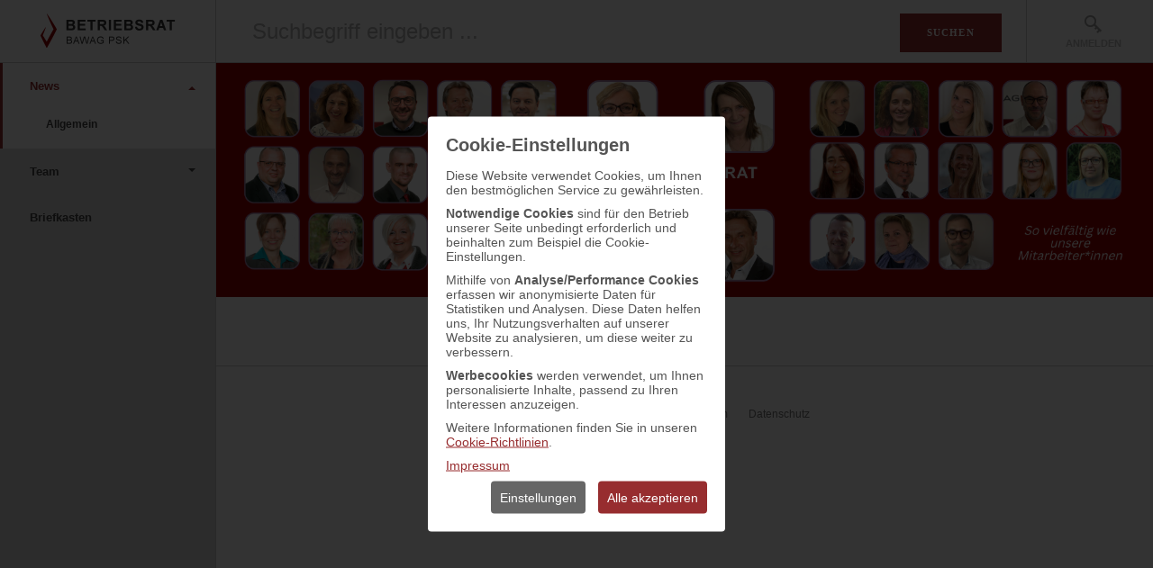

--- FILE ---
content_type: text/html; charset=UTF-8
request_url: https://www.bawagpsk-betriebsrat.at/home/news
body_size: 3296
content:
<!DOCTYPE html>
<!--[if lt IE 7 ]><html lang="de" class="nojs ie6 ie" xmlns:v="urn:schemas-microsoft-com:vml"><![endif]-->
<!--[if IE 7 ]>  <html lang="de" class="nojs ie7 ie" xmlns:v="urn:schemas-microsoft-com:vml"><![endif]-->
<!--[if IE 8 ]><html lang="de" class="nojs ie8 ie" xmlns:v="urn:schemas-microsoft-com:vml"><![endif]-->
<!--[if (gte IE 9)|!(IE)]><!--><html lang="de" class="nojs"><!--<![endif]-->
<head>
<meta charset="UTF-8" />
<title>Betriebsrat BAWAG PSK</title>
<meta name="keywords" content="Betriebsrat BAWAG PSK" />
<meta name="description" content="Betriebsrat BAWAG PSK" />
<!-- site by echonet communication gmbh (http://www.echonet.at), georg seidl (css / html / templates), elisabeth kuehr (php / database), birgit gamerith (projektleitung), valentin preiser (design) -->
<meta name="expires" content="3600" />
<meta name="revisit-after" content="5 days" />
<meta http-equiv="pragma" content="no-cache" />
<meta name="robots" content="" />
<meta name="HandheldFriendly" content="True" />
<meta name="viewport" content="width=device-width, initial-scale=1.0" />
<meta http-equiv="cleartype" content="on" />
<meta http-equiv="X-UA-Compatible" content="IE=edge">
<meta name="apple-mobile-web-app-capable" content="yes">
<meta name="apple-mobile-web-app-status-bar-style" content="black">
<meta name="apple-mobile-web-app-title" content="BAWAGPSK BETRIEBSRAT">

<script type="text/javascript" src="/rassets/cookie/echonetcookie.js"></script>
<link href="/rassets/cookie/echonetcookie.css" rel="stylesheet" media="all" type="text/css" />

<link rel="apple-touch-icon-precomposed" href="/rassets/content/app-icon-60.png" />
<link rel="apple-touch-icon-precomposed" sizes="76x76" href="/rassets/content/app-icon-76.png" />
<link rel="apple-touch-icon-precomposed" sizes="120x120" href="/rassets/content/app-icon-120.png" />
<link rel="apple-touch-icon-precomposed" sizes="152x152" href="/rassets/content/app-icon-152.png" />

<meta property="og:title" content="Betriebsrat BAWAG PSK">
<meta property="og:description" content="Betriebsrat BAWAG PSK">
<meta property="og:type" content="website">
<meta property="og:url" content="http://www.bawagpsk-betriebsrat.at/home/news">
<meta property="og:site_name" content="BAWAGPSK-BETRIEBSRAT.AT">

<link rel="shortcut icon" href="/favicon.ico" />
<link rel="image_src" href="https://www.bawagpsk-betriebsrat.at/rassets/content/bawag-psk-betriebsrat-logo.png" />

<link href="/rassets/style/?f=m-base.css%2Cm-form.css%2Cm-responsive.css%2Cprint.css&amp;recache=0" rel="stylesheet" media="all" type="text/css" />
<!--[if lte IE 7]><link href="/assets/style/b-ie7.css" rel="stylesheet" type="text/css" media="all" /><![endif]-->
<!--[if gte  IE 8]><link href="/assets/style/b-ie8.css" rel="stylesheet" type="text/css" media="all" /><![endif]-->

<link  data-dowhenconsent="googlefont" data-href='https://fonts.googleapis.com/css?family=Open+Sans:400,600,300,700,400italic' rel='stylesheet' type='text/css' />
<link rel="stylesheet" href="https://cdnjs.cloudflare.com/ajax/libs/font-awesome/4.7.0/css/font-awesome.min.css">
<style>
.fa {
  padding: 10px;
  width: 40px;
  text-align: center;
  text-decoration: none; 
}
.fa:hover {
  opacity: 0.7;
}
#facebook {
  background: #3b5998;
  -webkit-background-clip: text;
  background-clip: text;
  -webkit-text-fill-color: transparent;
  font-size: 20px;
}
#insta {
  background: radial-gradient(circle at 30% 107%, #fdf497 0%, #fdf497 5%, #fd5949 45%, #d6249f 60%, #285AEB 90%);
  -webkit-background-clip: text;
  background-clip: text;
  -webkit-text-fill-color: transparent;
  font-size: 20px;
}
</style>
<script type="text/javascript">
  (function() {
		var h=document.documentElement;h.className=h.className.replace(/\bnojs\b/,'js');
  })();
  
  	if (typeof (window.innerWidth) == 'number') {
		var iWidth = window.innerWidth; 
	} else if (document.documentElement && (document.documentElement.clientWidth || document.documentElement.clientHeight)) {
		var iWidth = document.documentElement.clientWidth; 
	} else if (document.body && (document.body.clientWidth || document.body.clientHeight)) {
		var iWidth = document.body.clientWidth; 
	}
	
</script>
<script type="text/javascript" src="/rassets/js/?f=respond.min.js%2Cmodernizr-3.5.0.js%2Cjquery-3.7.1.min.js%2Cjquery.touchSwipe.min.js%2Cjquery.lazyload.min.js%2Cclick-visible-jq.js%2Cechonet.js&amp;recache=0">
</script>

</head>
<body id="bawagpsk-betriebsrat-at" class="de module_overview  ">
<div id="parent-wrapper">
  <h2 id="sitenav-head" class="v">Barrierefreie Bedienung der Webseite</h2>
  <ol id="sitenav" class="noem" aria-describedby="sitenav-head">
   <li><a href="#content" accesskey="5" title="Inhalt">Zum Inhalt springen <strong>Accesskey: <!--[if IE]><span class="key">Alt</span> + <span class="key">5</span><![endif]--><!--[if !IE]>-->5<!--<![endif]--></strong></a><em>.&nbsp;</em></li>
   <li><a href="#nav" accesskey="6" title="Navigation">Zur Navigation springen <strong>Accesskey: <!--[if IE]><span class="key">Alt</span> + <span class="key">6</span><![endif]--><!--[if !IE]>-->6<!--<![endif]--></strong></a><em>.&nbsp;</em></li>
   <li><a href="#snav" accesskey="7" title="Inhalt">Zur Subnavigation springen <strong>Accesskey: <!--[if IE]><span class="key">Alt</span> + <span class="key">7</span><![endif]--><!--[if !IE]>-->7<!--<![endif]--></strong></a><em>.&nbsp;</em></li>
   <li><a href="#mnav" accesskey="8" title="Inhalt">Zur Metanavigation springen <strong>Accesskey: <!--[if IE]><span class="key">Alt</span> + <span class="key">8</span><![endif]--><!--[if !IE]>-->8<!--<![endif]--></strong></a><em>.&nbsp;</em></li>
   <li><a href="#search" accesskey="9" title="Inhalt">Zur Suche springen <strong>Accesskey: <!--[if IE]><span class="key">Alt</span> + <span class="key">9</span><![endif]--><!--[if !IE]>-->9<!--<![endif]--></strong></a><em>.&nbsp;</em></li>
  </ol>

<div id="parent" class="cfix">
   <header id="header"><div class="header-inner">
     <a href="" id="navanchor"><span></span>Navigation</a><h1 id="logo"><a href="/" title="zur Startseite" class="nu"><img src="/rassets/content/bawag-psk-betriebsrat-logo.png" height="42" width="150" alt="BAWAG PSK Betriebsrat" /></a></h1><ul id="header-tools">
     <li><a href="#" id="search-toggle" title="Suche ausklappen">Suche</a></li><li class="login-wrap"><a href="#login-box" id="login-toggle">Anmelden</a></li></ul>
     
     <div id="suche">
      <h2 class="v" id="search-head">Volltextsuche</h2>
      <form action="/home/suche" id="search" method="post" aria-describedby="search-head">
      <fieldset>
      <label for="suchbegriff" class="none">Suchbegriff</label>
      <input type="text" name="words" id="suchbegriff" placeholder="Suchbegriff eingeben ..." />
      <button type="submit" class="auto" name="submit"><span>suchen</span></button>
      </fieldset>
      </form>
     </div>
      
      <div id="login-box">
      <h3 class="v" id="login-head">MitarbeiterIn Login</h3>
                <form action="/home/login" id="c-login" method="post" aria-describedby="login-head">
                  <fieldset>
                    <legend class="cfix"><span>MitarbeiterIn Login</span></legend>
                      <ol>
                        
                        
                          <li><label for="pnr" class="v">Personalnummer:</label>
                          <input type="text" name="pnr" id="pnr" class="full" title="Bitte geben Sie Ihre Bawag PSK Personalnummer ein." placeholder="Personalnummer" />
                          </li>
                          <li>
                          <label for="pwd" class="v">Passwort:</label>
                          <input type="password" name="pwd" id="pwd" class="full" title="Bitte geben Sie Ihr Passwort ein." placeholder="Passwort" />
                          </li>
                          <!-- li>
                          <input type="checkbox" class="check" name="stayloggedin" id="stayloggedin" />
                          <label for="stayloggedin" class="checktxt">angemeldet bleiben </label>
                          </li -->
                          <li class="cfix">
                          <button type="submit" name="submit"><span>anmelden</span></button>
                          </li>
                      </ol>
                        <input type="hidden" name="sent" value="2" />
                  </fieldset>
                  </form>	
                  <p class="mb0 tcenter forgot"><a href="/home/login/passwdlost" title="Neues Passwort zusenden">Passwort vergessen?</a></p>
            
     </div>
     
     </div></header>
  <div id="main">
    <div id="headerimage">
    <img src="/media/image/original/1793.jpg" />
      </div>
      <div id="content" class="cfix">
      
      
		
    <p id="print" class="v"><a href="javascript:window.print();" title="Diese Seite ausdrucken">Seite drucken</a></p>
    </div>
    

  <footer id="footer" class="cfix">    	
  <ul id="mnav" class="cfix noem"><a href="https://www.facebook.com/groups/257321751005303" class="fa fa-facebook " id="facebook"></a><a href="https://www.instagram.com/bawag_psk_betriebsrat/" class="fa fa-instagram" id="insta" ></a>
      <li class="m1 "><a href="/home/kontakt" title="Kontakt/Impressum">Kontakt/Impressum</a><em>&nbsp;.</em></li>
      
      <li class="m2 "><a href="/home/datenschutz" title="Datenschutz">Datenschutz</a><em>&nbsp;.</em></li>
    </ul>
	  
</footer>
    
      
  </div>
  <div id="parentoverlay"></div>
  </div>
  
    <section id="nav-wrapper">
	<nav id="nav-outer" class="cfix">
    <h2 class="v" id="Navigation">Hauptnavigation</h2>
    <ul id="nav" class="nav cfix noem" aria-describedby="Navigation">
		<li class="n1 first active open sub "><a href="/home/news" class="first active open sub " title="News">News</a><em>&nbsp;.</em>
		<a href="javascript:void(0);" class="plus"><span>plus</span></a>
		<ul class="subnav">
				<li class="s1  "><a href="/home/news/allgemein" class="" title="Allgemein">Allgemein</a><em>&nbsp;.</em>
				
		
				</li>
			</ul></li>
		<li class="n2  sub "><a href="/home/team" class=" sub " title="Team">Team</a><em>&nbsp;.</em>
		<a href="javascript:void(0);" class="plus"><span>plus</span></a>
		<ul class="subnav">
				<li class="s1  "><a href="/home/team/bawag_psk" class="" title="BAWAG PSK">BAWAG PSK</a><em>&nbsp;.</em>
				
		
				</li>
				
				<li class="s2  "><a href="/home/team/behindertenvertretung" class="" title="Behindertenvertretung">Behindertenvertretung</a><em>&nbsp;.</em>
				
		
				</li>
				
				<li class="s3  "><a href="/home/team/easyleasing" class="" title="easyleasing">easyleasing</a><em>&nbsp;.</em>
				
		
				</li>
			</ul></li>
		<li class="n3 "><a href="/home/briefkasten" class="" title="Briefkasten">Briefkasten</a><em>&nbsp;.</em>
		
		</li>
  </ul></nav>
  </section>
  
</div>

</body>
</html>


--- FILE ---
content_type: text/css
request_url: https://www.bawagpsk-betriebsrat.at/rassets/cookie/echonetcookie.css
body_size: 4010
content:

/* this CSS file is created by automation - changing anything here won't last. Changes need to be done on the original Server (currently https://cookies.echonet.biz) */

/* normalize some css properties in order to achieve a consistant look even with different CSS rules around it from the website */
.ec_container, .ec_container * { -webkit-box-sizing: border-box; -moz-box-sizing: border-box; box-sizing: border-box; font-size: 14px; font-family: Arial, Helvetica, sans-serif; color: #555555; font-weight: normal; letter-spacing: normal; line-height: normal; text-align: left; -webkit-text-size-adjust: 100%; -ms-text-size-adjust: 100%; margin: 0; padding: 0; text-transform: none; text-decoration: none; float: none; -webkit-hyphens: none; -moz-hyphens: none; -ms-hyphens: none; hyphens: none;transform: none; }

.ec_container h1 { font-size: 22px; margin-bottom: 18px; font-weight: bold; }
.ec_container h2 { font-size: 20px; margin-bottom: 14px; font-weight: bold; }
.ec_container h3 { font-size: 18px; margin-bottom: 12px; font-weight: bold; }
.ec_container h4 { font-size: 16px; margin-bottom: 10px; font-weight: bold; }
.ec_container h5 { font-size: 16px; margin-bottom: 10px; font-weight: bold; text-transform: uppercase; }
.ec_container h6 { font-size: 12px; margin-bottom: 10px; text-transform: uppercase; }
.ec_container strong { font-weight: bold; }
.ec_container blockquote { padding-left: 20px; font-style: italic; }
.ec_container p { margin-bottom: 10px; }
.ec_container ol, .ec_container ul { margin: 0 0 10px 25px; }
.ec_container hr { border-top: 1px solid #555555; background-color: #666666; margin-bottom: 10px; }
.ec_container table { border-collapse: collapse; border-spacing: 0; font-size: inherit; font: 100%; empty-cells: show; width: 100%; }
.ec_container ::selection { color: #FFFFFF; background: #555555; text-shadow: none; }
.ec_container a:link, .ec_container a:visited, .ec_container a:hover, .ec_container a:focus, .ec_container a:active { color: #972D2F; text-decoration: underline; -webkit-transition: all 0.4s ease; transition: all 0.4s ease; }
.ec_container button, .ec_container a.button:link, .ec_container a.button:visited, .ec_container a.button:hover, .ec_container a.button:focus, .ec_container a.button:active { background: #666666 !important; color: #FFFFFF !important; border: 0 none; cursor: pointer; display: inline-block; vertical-align: top;  padding: 10px; text-align: center; -webkit-border-radius: 4px; -moz-border-radius: 4px; border-radius: 4px; -moz-transition: background-color 0.4s ease-in-out; -o-transition: background-color 0.4s ease-in-out; -webkit-transition: background-color 0.4s ease-in-out; -ms-transition: background-color 0.4s ease-in-out; transition: background-color 0.4s ease-in-out; width: auto; text-decoration: none; }
.ec_container *:before, .ec_container *:after { display: none; }


html.ec_active, html.ec_active body { margin: 0; height: 100%; overflow: hidden}
.ec_container { display: none; z-index: 100000; }
.ec_container.ec_active { display: block; position: fixed; top: 0; left: 0; bottom: 0; right: 0; }
.ec_background { position: absolute; top: 0; left: 0; bottom: 0; right: 0; background-color: rgba(0,0,0,0.8); }
.ec_popup { position: absolute; top: 50%; left: 50%; transform: translate(-50%, -50%); background-color: #FFFFFF; padding: 20px; max-height: 100%; max-height: calc(100% - 40px); overflow: auto; width: 330px; max-width: calc(100% - 40px); -webkit-border-radius: 4px; -moz-border-radius: 4px; border-radius: 4px; }
.ec_logo { margin: 0 auto 20px auto; display: block; width: 100%; max-width: 150px; height: auto; }.ec_container .ec_categories,  .ec_container .ec_services { margin: 0; list-style: none; }
.ec_container .ec_services { padding-left: 20px; display: none; margin-top: 10px; }
.ec_container .ec_services.ec_open { display: block; }
.ec_category { margin-bottom: 10px; }
.ec_service { margin-bottom: 10px; }
.ec_container input+.ec_stylelabel { display: inline-block; vertical-align: top; position: relative; width: 20px; height: 20px; border: 2px solid #972D2F; background-color: transparent; border-radius: 4px; }
.ec_container input:checked+.ec_stylelabel { background-color: #972D2F; }
.ec_container input[disabled]+.ec_stylelabel { background-color: #666666 !important; border-color: #666666 !important; cursor: not-allowed; }
.ec_container input:checked+.ec_stylelabel:before, .ec_container input:checked+.ec_stylelabel:after { content: ''; display: block; width: 2px; height: 6px; background-color: #FFFFFF; position: absolute; top: 50%; left: 50%; margin: -1px 0 0 -4px; -webkit-transform: rotate(-50deg); -ms-transform: rotate(-50deg);  transform: rotate(-50deg); }
.ec_container input:checked+.ec_stylelabel:after { height: 12px; margin: -6px 0 0 1px; -webkit-transform: rotate(40deg); -ms-transform: rotate(40deg); transform: rotate(40deg); }
.ec_container input[disabled]:checked+.ec_stylelabel:before, .ec_container input[disabled]:checked+.ec_stylelabel:after { background-color: #FFFFFF; }
.ec_categorycheckbox, .ec_servicecheckbox { display: none; }
.ec_categorylabel, .ec_servicelabel { display: inline-block; vertical-align: top; width: auto; padding: 1px 10px 5px 20px; margin: 0; min-width: 100px; }
.ec_servicedescription { padding-left: 30px; font-style: italic; font-size: 10px; } 
.ec_servicesToggler { width: 22px; height: 22px; position: relative; display: inline-block; vertical-align: top; }
.ec_container .ec_servicesToggler:before { content:''; display: block; width: 8px; height: 8px; position: absolute; top: 50%; left: 50%;  margin: -8px 0 0 -5px; border: 1px solid #555555; border-top-color: transparent; border-left-color: transparent; -webkit-transform: rotate(45deg); -ms-transform: rotate(45deg);  transform: rotate(45deg); }
.ec_container .ec_servicesToggler.ec_open:before { -webkit-transform: rotate(-135deg); -ms-transform: rotate(-135deg); transform: rotate(-135deg);     margin: -4px 0 0 -5px; }
.ec_buttons { text-align: right; margin-top: 10px; margin-bottom: -10px; }
.ec_button { margin-left: 10px; margin-bottom: 10px; }
.ec_container button.ec_button_all, .ec_container a.button.ec_button_all:link, .ec_container a.button.ec_button_all:visited, .ec_container a.button.ec_button_all:hover, .ec_container a.button.ec_button_all:focus, .ec_container a.button.ec_button_all:active { background: #972D2F !important; color: #FFFFFF !important; }

.ec_container button.ec_button_primarycolor_1, .ec_container a.button.ec_button_primarycolor_1:link, .ec_container a.button.ec_button_primarycolor_1:visited, .ec_container a.button.ec_button_primarycolor_1:hover, .ec_container a.button.ec_button_primarycolor_1:focus, .ec_container a.button.ec_button_primarycolor_1:active { background: #972D2F !important; color: #FFFFFF !important; }

.ec_hide { display: none !important; }/* iframeplaceholder */
.ec_container.cookiebanneriframeplaceholder { display:block; }
.ec_container.cookiebanneriframeplaceholder body { border: 2px solid #972D2F; padding: 20px; text-align: center; background-color: #FFFFFF; }
.ec_container.cookiebanneriframeplaceholder body * { text-align: center; }

.ec_container .cookiebanneriframeplaceholderCenter { position: relative; top: 50%; -webkit-transform: translateY(-50%); -ms-transform: translateY(-50%); transform: translateY(-50%); }


.cookielife_showbutton { position: fixed; bottom: 10px; background-image: url('[data-uri]'); background-size: cover; background-position: center; background-repeat: no-repeat; width: 30px; height: 30px;z-index: 9999999;display: inline-block; text-indent: -999em;}
.cookielife_showbutton.li { left:10px; }
.cookielife_showbutton.re { right: 10px; }

/* Matomo issue */
.welcome, html.matomoHeatmap .welcome{  max-height: 1000px;}



--- FILE ---
content_type: text/css; charset=UTF-8
request_url: https://www.bawagpsk-betriebsrat.at/rassets/style/?f=m-base.css%2Cm-form.css%2Cm-responsive.css%2Cprint.css&recache=0
body_size: 9459
content:
* { -webkit-box-sizing: border-box; -moz-box-sizing: border-box; box-sizing: border-box; -webkit-appearance:none; }
html, body, form, textarea, input, button, select, legend, h1, h2, h3, h4, h5, h6, p, ol, ul, table, td, th {color:#555;margin:0;padding:0;}
body { background:#fff;text-align:center;font:14px/1.6 'Open Sans', arial,helvetica,clean,sans-serif;*font-size:small; *font:x-small; font-weight:300;-webkit-text-size-adjust: 100%; -ms-text-size-adjust: 100%;height:100%;-webkit-font-smoothing: antialiased; }
html { background:#FFF;overflow-y:scroll; }
#parent-wrapper { overflow: hidden;position: relative; width:100%; min-width:320px; }
#parent { width:100%;text-align:left; }
#main { padding-top:50px; }
#content, #content-sub { padding:20px 12px 0;width:100%;max-width:1040px; }
#footer { border-top:1px solid #CCC;margin-top:30px;padding:30px 15px;text-align:center; }
#headerimage { width:100%; }
#headerimage img { width:100%;height:auto; }
#sitenav {font-weight:bold;list-style:none;left:20px;margin:0;padding:0;position:absolute;text-transform:uppercase;top:0;}
#sitenav li {display:inline;}
#sitenav a:link, #sitenav a:visited, #sitenav a:focus, #sitenav a:hover, #sitenav a:active {left:-1000px;position: absolute;top:-1000px;text-decoration:none;}
#sitenav a:focus, #sitenav a:active {left:0;position:relative;top:5px;white-space:nowrap;}
#header { background:#FFF;border-bottom:1px solid #CCC;height:50px;position:fixed;width:100%;z-index:10;min-width:320px; }
#navanchor { background:#FFF;border-right:1px solid #CCC;color:#555;display:block;font-family:'Open Sans',arial,helvetica,clean,sans-serif;left:0;width:50px;height:49px;left:0;line-height:45px;padding:0 15px;position:absolute;text-align:center;-webkit-transition: all 0.4s ease;-moz-transition: all 0.4s ease;transition: all 0.4s ease;vertical-align:top;text-indent:-999em;top:0; }
#navanchor span, #navanchor span:before, #navanchor span:after { background:#666;border-radius:1px;content: '';cursor:pointer;display: block;height:2px;position:absolute;text-indent:-999em;transform-origin: center center;-webkit-transform-origin: center center;-webkit-transition: all 0.3s ease-in-out;transition: all 0.3s ease-in-out;width:18px; }
#navanchor span { top:25px; }
#navanchor span:before { top:-5px; }
#navanchor span:after {	top:5px; }
#logo, #header-tools { display:inline-block;height:50px;vertical-align:top; }
#logo { border-right:1px solid #CCC;margin:0;padding:5px 10px 5px 60px; }
#logo a { display:block;line-height:0; }
#logo img { width:100%;max-width:130px; }
#header-tools { list-style:none;margin:0;position:absolute;right:0;text-align:right; }
#header-tools li { display:inline-block;vertical-align:top; }
#header-tools li a { display:block;height:50px;opacity:.6;transition:.4s ease all;text-align:center;text-indent:-999em;width:40px; }
#header-tools li a:hover, #header-tools li a:focus, #header-tools li a.active { opacity:1; }
#login-toggle { background-image:url(gfx/icon-login@2x.png);background-position:center center;background-repeat:no-repeat;background-size:20px 20px; }
#login-toggle.active { background-image:url(gfx/icon-login-hover@2x.png);color:#972D2F; }
#changepwd { background-image:url(gfx/icon-edit@2x.png);background-position:center center;background-repeat:no-repeat;background-size:20px 20px; }
#logout { background-image:url(gfx/icon-logout@2x.png);background-position:center center;background-repeat:no-repeat;background-size:20px 20px; }
#search-toggle { background:url(gfx/icon-suche@2x.png) center center no-repeat;background-size:20px 20px;text-indent:-999em; }
#search-toggle.active { background-image:url(gfx/icon-suche-hover@2x.png);color:#972D2F; }
#suche, #login-box { display:none;z-index:15; }
#suche.active, #login-box.active { display:block; }
#search { margin:0; }
#search fieldset { margin:0;padding:0; }
#search input, #search button { display:inline-block; }
#suchbegriff { border:none;font-size:1.714em;height:69px;line-height:69px;padding:10px 140px 10px 40px;margin-right:-140px; }
#search button { margin-top:15px; }
#login-box { background:#EEE;border-radius:5px;box-shadow:0px 0px 10px rgba(0,0,0,0.3);padding:0 15px 15px; }
#login-box form, #login-box fieldset { margin:0;padding:0; }
#login-box legend { display:block;width:100%; }
#login-box legend span { background:#972D2F;color:#FFF;display:block;margin:0 -15px 15px;padding:12px 15px; }
#pnr { background-image:url(gfx/icon-profile@2x.png);background-position:right 10px center;background-repeat:no-repeat;background-size:13px 16px; }
#pwd { background-image:url(gfx/icon-pw@2x.png);background-position:right 10px center;background-repeat:no-repeat;background-size:15px 17px; }
.forgot { font-size:.857em; }
.error-msg { border:3px solid #E30713;padding:10px; }
#nav-wrapper { margin-left:-240px;padding-top:30px;position:relative;text-align:left;top:50px;transition:.4s ease all;width:240px; }
.navactive #nav-wrapper{ margin:0; }
#nav-outer { background:#DDD; }
.nav {font-family:'Open Sans',arial,helvetica,clean,sans-serif;font-size:.9375em;margin:0;padding:0;}
.nav li { border-left:3px solid transparent;display:block;list-style:none;list-style-image:none;letter-spacing:0;position:relative;vertical-align:top;width:100%; }
.nav li.sub.active, .nav > li.active { border-left:3px solid #972D2F; }
.nav a, .nav strong { background:#DDD;color:#444;display:block;font-weight:600;padding:15px 30px;text-decoration:none;transition:all .4s ease;-webkit-transition:all .4s ease; }
.nav a:focus, .nav a:hover, .nav a:active, .nav strong, .nav li a.active, .nav li.open > a, .nav li:hover > a { background-color:#FFF;color:#972D2F; }
.nav .subnav a, .nav .subnav strong { padding-left:45px; }
.nav .subsubnav a, .nav .subsubnav strong { padding:7px 30px 7px 55px; }
.nav ul.subnav, .nav ul.subsubnav { background:#FFF;font-size:0.933em;list-style:none;margin:0;padding:0 0 10px;text-align:left; }
.nav a.active, .nav strong { font-weight:700; }
.nav ul.subnav a:hover, .nav ul.subnav a:focus, .nav ul.subnav strong { background:#FFF !important; }
.nav ul li { display:list-item;float:none;line-height:1.2; }
.nav li a.plus, .nav li.subsub a.plus { background:none !important;display:block;height:52px;outline:none !important;padding:0;position:absolute;right:0;top:0;width:52px;z-index:999; }
.nav li a.plus span, .nav li.subsub a.plus span { border-color:#444 transparent transparent;border-style:solid;border-width:4px;content:'';display:block;height:0;position:absolute;right:22px;text-indent:-999em;top:22px;transition:.4s ease all;width:0;transform-origin:center center; }
.nav li a.plus:hover span, .nav li.subsub a.plus:hover span { transform:scale(1.1); }
.nav li.open a.plus span, .nav li.subsub.open a.plus span { border-color:#972d2f transparent transparent;transform:rotate(180deg); }
.nav li:hover > a.plus span, .nav li.subsub:hover > a.plus { background-position:0 -36px; }
.subnav, .subsubnav { display:none; }
.subnav a, .subnav strong { background:#FFF;padding-top:10px;padding-bottom:10px; }
.nav li.subsub a.plus { height:36px;width:36px; }
.nav li.subsub a.plus span { top:14px;transform:rotate(0deg); }
#mnav { font-size:.857em;list-style:none;margin:0; }
#mnav li { display:inline-block;padding:0 10px; }
#mnav a, #mnav strong { color:#777;font-weight:400;text-decoration:none; }
#mnav a:hover, #mnav a:focus, #mnav strong { text-decoration:underline; }
#cookie-banner { background:#FFF;border-top:1px solid #CCC;bottom:0;left:0;padding:20px 10px;position:fixed;right:0;width:100%;z-index: 99; }
#cookie-banner .inner { margin:0 auto;max-width:1080px; }
#cookie-banner p { font-size:.85em; }
#cookie-banner .button { max-width:300px; }
.adm-list { border-top:1px solid #CCC;list-style:none;margin-top:20px;padding:20px 10px 10px; }
.adm-list li { display:inline-block;margin:0 5px; }
.adm-list li.active { display:block;margin-bottom:15px; }
a { color:#972D2F; }
h1, .h1 {color:#333;font-size:2.571em;line-height: 1.3;margin:0.76em 0 .38em;}
h2, .h2 {color:#333;font-size:2.286em;line-height: 1.3;margin:1em 0 .5em;}
h3, .h3 {color:#333;font-size:1.714em;line-height: 1.3;margin:1.06em 0 .53em;}
h4, .h4 {color:#972D2F;font-size:1.429em;line-height: 1.3;margin:1.12em 0 .56em;}
h5, .h5 {color:#333;font-size:1em;font-weight:600;text-transform:uppercase;line-height: 1.3;margin:1.28em 0 .64em;}
h6, .h6  {color:#333;font-size:.857em;line-height:1.3;margin:1.5em 0 .75em;}
.subtitle { margin:0 0 20px; }
p {line-height: 1.6;margin: .69em 0;
-webkit-hyphens: auto;
-moz-hyphens: auto;
hyphens: auto;
}
h1, h2, h3, h4, h5, h6, .h1, .h2, .h3, .h4, .h5, .h6 { font-family:'Open Sans',arial,helvetica,clean,sans-serif; }
h1, h2, .h1, .h2 { font-weight:300; }
h3, h4, .h3, .h4 { font-weight:400; }
ul, ol { margin:.4em 0; }
#content ul { list-style:none; }
#content ul li { background:url(gfx/bg-list.png) 5px 7px no-repeat;background-size:5px 8px;padding-left:15px; }
#content ul.nobg > li { background:none;padding-left:0; }
#content strong { font-weight:600; }
.more, .back { font-size:.926em;font-weight:600;padding-right:10px;position:relative;text-decoration:none; }
.more:after, .back:after { border-color: transparent transparent transparent #972D2F;border-style:solid;border-width: 4px 0 4px 5px;content:'';display:block;height:0;position:absolute;right:0;top:7px;width:0; }
.more:hover, .more:focus, .back:hover, .back:focus { text-decoration:underline; }
.back { color:#333;font-weight:400;padding-right:0;padding-left:10px; }
.back:after { border-color: transparent #333 transparent transparent;border-style:solid;border-width: 4px 5px 4px 0;left:0;right:inherit; }
p.img { margin:0 0 20px; }
.img-container { list-style:none;margin:0;text-align:center;width:100%; }
.img-container li { margin-bottom:16px; }
.img-container li:last-child { margin-bottom:0; }
.date { font-size:.929em;font-style:italic; }
iframe { width:100%;max-width:560px; }
.table-wrap { max-width:100%;overflow-x:auto; }
.table-wrap table { width:auto !important; }
.shoptable-wrap { min-width:400px;max-width:100%;overflow-x:auto; }
.umfragetable-wrap { width:100%;max-width:100%;overflow-x:auto; }
.umfragetable-wrap table { width:auto !important; }
.linklist { list-style:none;margin:0;padding:0; }
.linklist li { display:inline-block;margin:0 0 20px;vertical-align:top;width:100%; }
p.logo { border:1px solid #CCC;margin:0 0 25px;padding:10px;text-align:center;width:100%;height:100px; }
p.logo img { position: relative;top:50%;transform:translateY(-50%);max-width:100%;width:auto !important;height:auto;max-height:100%;}
#list { list-style:none;margin:0;padding:0; }
#list li { border-bottom:1px solid #CCC; }
#list li:first-child { border-top:1px solid #CCC; }
.ntoggle { cursor:pointer;margin:10px 0;padding-right:25px;position:relative; }
.ntoggle:after, .ntoggle:before { background:#972D2F;content:'';display:block;position:absolute; }
.ntoggle:after { content:'';display:block;height:14px;width:2px;transition:.5s ease all;right:15px;top:9px; }
.ntoggle:before { content:'';display:block;height:2px;right:10px;width:14px;right:9px;top:15px; }
.ntoggle.active:after { opacity:0; }
.ncontent { display:none;padding-bottom:15px; }
.ncontent ul li { border:none !important; }
ul.downloads { list-style:none;padding:0 0 0 2px; }
.modsearch { background:#EEE;padding:15px;}
.modsearch h2 { color:#333; }
.modsearch select, .modsearch input, .modsearch button { display:inline-block;height:40px;padding:8px 10px;vertical-align:top; }
.modsearch select { background-image:url(gfx/bg-dropdown.png);background-position:right 10px center;background-repeat:no-repeat;background-size:8px 5px;margin-bottom:15px;-webkit-appearance:none;-moz-appearance:none;appearance:none;position:relative; }
.modsearch select:hover { cursor:pointer; }
.modsearch input { border-right:none;width:70%; }
.modsearch button { width:30%; }
#marketoverviewuserbuttons { list-style:none;margin:0 0 20px;padding:0;text-align:right; }
#marketoverviewuserbuttons li { display:inline-block;margin-bottom:10px;margin-left:10px;vertical-align:top; }
.marketbtn { display:block;padding:15px !important;width:auto !important; }
.marketbtn span { background-repeat:no-repeat;padding:4px 0 4px 20px; }
.btnmy { background-color:#397367 !important; }
.btnmy:hover, .btnmy:focus { background-color:#2E5C53 !important; }
.btnmy span, .btnall span { background:url(gfx/icon-market-my.png) left center no-repeat;background-size:12px 14px; }
.btnnew span { background:url(gfx/icon-market-new.png) left center no-repeat;background-size:16px 20px; }
.btnoffline { background-color:#444 !important; }
.btnoffline:hover, .btnoffline:focus { background-color:#222 !important; }
.btnoffline span { background:url(gfx/icon-market-offline.png) left center no-repeat;background-size:12px 12px; }
.btnonline { background-color:#2F712F !important; }
.btnonline:hover, .btnonline:focus { background-color:#296329 !important; }
.btnonline span { background:url(gfx/icon-market-online.png) left center no-repeat;background-size:15px 13px; }
.btnedit { background-color:#397367 !important; }
.btnedit:hover, .btnedit:focus { background-color:#2E5C53 !important; }
.btnedit span { background:url(gfx/icon-market-edit.png) left center no-repeat;background-size:15px 15px; }
.marketlist { border-top:1px solid #CCC;list-style:none;margin:20px 0;padding:0; }
.marketitem { border-bottom:1px solid #CCC;padding:20px 0; }
.marketitem.useritem { background:#EBF1F0 !important; }
.marketitem .h4 { text-decoration:none; }
.marketitem .h4:hover, .marketitem .h4:focus { text-decoration:underline; }
.marketitem { width:100%; }
.marketimage, .marketcontent { display:inline-block;vertical-align:top;width:100%; }
.marketimage { background:#EEE;margin:0;text-align:center;line-height:0; }
.marketimage img { max-width:150px;width:100%; }
.withstatus, .statuswrap { display:inline-block;vertical-align:top; }
.withstatus { width:100%; }
.statuswrap { text-align:right;width:100%; }
.market-images li { display:inline-block;width:50%; }
.market-images li:first-child { width:100%; }
.market-images li.image2 { padding-right:5px; }
.market-images li.image3 { padding-left:5px !important; }
#marketedit label { width:100%;margin-right:0; }
#marketedit small { display:inline-block;margin-left:10px; }
#marketeditcat { background-image:url(gfx/bg-dropdown.png);background-position:right 10px center;background-repeat:no-repeat;background-size:8px 5px;margin-bottom:15px;-webkit-appearance:none;-moz-appearance:none;appearance:none;position:relative; }
#marketeditcat:hover { cursor:pointer; }
.success-msg { border:3px solid #2F712F;padding:15px; }
.uploadlist { overflow:visible; }
.market_file, .market_image { position:relative; }
#marketedit input[type=file] { border:none;padding:0;-webkit-appearance:none;appearance:none;-moz-appearance:none;width:.1em;height:.1em; }
.market_file_stylelable, .market_image_stylelable { background-color:#972D2F;background-position:8px center;background-repeat:no-repeat;background-size:15px 16px;color:#FFF;font-size:.786em;font-weight:600;padding:15px 15px 15px 32px;text-transform:uppercase;width:auto !important;transition:.4s ease all; }
.market_file_stylelable:hover, .market_image_stylelable:hover, .market_file_stylelable:focus, .market_image_stylelable:focus { background-color:#7c2e30; }
.market_file_stylelable { background-image:url(gfx/bg-docupload.png); }
.market_image_stylelable { background-image:url(gfx/bg-imgupload.png); }
.checkbox_delete, .checkbox_agb { -webkit-appearance:none !important;-appearance:none !important;-moz-appearance:none !important;display:inline-block;width:20px;height:20px;border:1px solid #CCC;position:relative;padding:0;margin-right:5px; }
.checkbox_delete:checked:before, .checkbox_delete:checked:after { background:#972D2F;content:'';display:block;width:18px;height:2px;position:absolute;top:8px;left:0; }
.checkbox_delete:checked:before { transform:rotate(45deg); }
.checkbox_delete:checked:after { transform:rotate(-45deg); }
.checkbox_delete + label { width:auto !important; }
.checkbox_agb:checked:before, .checkbox_agb:checked:after { background:#2F712F;content:'';display:block;width:18px;height:2px;position:absolute;top:8px;left:0; }
.checkbox_agb:checked:before { transform:rotate(55deg);width:8px;top:10px;left:2px; }
.checkbox_agb:checked:after { transform:rotate(-65deg);left:4px;width:14px; }
.checkbox_agb + label { width:auto !important; }
.document-wrap  { margin-bottom:50px; }
.document-cat { margin-bottom:20px; }
.documents, .document-list { list-style:none;margin:0;padding:0; }
.documents { border-bottom:1px solid #CCC;border-top:1px solid #CCC;font-size:.929em;margin-bottom:20px; }
.documents li { padding:10px !important; }
li.even { background:#EEE !important; }
.documents h3 { text-transform:none; }
.documents .doc-body p:first-child { margin-top:0; }
.documents .doc-body p:last-child { margin-bottom:0; }
.documents h3, .doc-body, .document-list { display:inline-block;line-height:1.6;vertical-align:top; }
.documents h3, .document-list { width:30%; }
.documents h3, .doc-body { padding-right:10px; }
.doc-body { width:40%; }
.documents li.notvalid h3, .documents li.notvalid p, .documents li.notvalid .document-list, .documents li.notvalid a { color:#999; }
.moredoc { font-size:.929em;font-weight:600;padding-right:15px;position:relative;text-decoration:none; }
.moredoc:before, .moredoc:after { background:#972D2F;content:'';display:block;position:absolute; }
.moredoc:before { right:0;top:9px;width:8px;height:2px; }
.moredoc:after { right:3px;top:6px;width:2px;height:8px; }
.moredoc:hover, .moredoc:focus { text-decoration:underline; }
.document-list li { padding:0 !important; }
.document-list { position:relative; }
.notvalid .document-list { padding-right:20px; }
.icon-notvalid { background:url(gfx/icon-info@2x.png) 0 0 no-repeat;background-size:22px 22px;cursor:pointer;display:block;width:22px;height:22px;position:absolute;right:0;top:50%;margin-top:-11px; }
.notvalid-hover { background:#FFF;border:1px solid #CCC;display:none;padding:3px;position:absolute;bottom:0;right:30px;min-width:200px; }
.icon-notvalid:hover + .notvalid-hover, .icon-notvalid.active + .notvalid-hover { color:#333;display:block; }
ul.profil { list-style:none;margin-bottom:15px;padding:0 0 15px; }
.profil li.image { float:right;font-size:.857em;width:100%; }
.profil li.fn { font-weight:bold; }
.profil li.adr { margin-bottom:10px; }
.tel strong { font-weight:600; }
.team-item { border-bottom:1px solid #CCC;margin-bottom:30px;padding-bottom:30px; }
.team-item:last-child { border-bottom:none;padding-bottom:0; }
.module_umfrage .error-msg, .umfrage-success, .umfrage-complete { background:#EEE;border:1px solid;font-size:1.143em;font-weight:bold;padding:8px 12px; }
.module_umfrage .error-msg { border-color:#D90000; }
.umfrage-success { border-color:#666; }
.umfrage-complete { border-color:#666; }
.module_umfrage .status { border:1px solid #900;display:block;height:15px;margin:10px 0 3px;padding:1px; text-align:left;width:100%; }
.module_umfrage .status span { background-color:#900;display:block;height:100%; overflow:hidden;text-align:center; white-space:nowrap; text-indent:-1000px; }
#umfrage input.radio+label { border:1px solid #999;padding:10px;transition:.4s ease all; }
#umfrage input.radio:checked+label, #umfrage input.radio+label:hover { background:#972D2F;border-color:#972D2F;color:#FFF; }
#umfrage .multi input.radio+label { border-color:#972D2F;border-radius:50%;height:13px;margin:0 auto;width:13px; }
#umfrage .multi th { padding:10px; }
#umfrage input.check { display:none; }
#umfrage input.check+label { display:block;padding:3px 0 3px 22px;position:relative;width:auto; }
#umfrage input.check+label:before { border:1px solid #999;content:'';display:block;height:13px;left:0;margin-right:10px;position:absolute;top:3px;transition:.4s ease all;vertical-align:top;width:13px; }
#umfrage input.check+label:hover:before { background:#999;border-color:#972D2F; }
#umfrage input.check:checked+label:before { background:#972D2F;border-color:#972D2F; }
.overview-wrap { margin-bottom:10px; }
.articles { list-style:none;margin:20px -8px 0;padding:0; }
.articles li { display:inline-block;margin-bottom:20px;padding:0 8px 38px !important;position:relative;vertical-align:top;width:100%; }
.articles li img { width:100%; }
.articles li p.more-wrap { border-top:1px solid #CCC;bottom:0;display:block;left:8px;margin:20px 0 0;padding-top:6px;position:absolute;right:8px; }
.articles h3 a { text-decoration:none; }
.articles h3 a:hover, .articles h3 a:focus { text-decoration:underline; }
.articles.module_image li { width:100%; }
.articles.module_image .gallery, .gallery { margin:0 -11px;padding:0; }
.articles.module_image .gallery li, .gallery li { line-height:0;margin-bottom:10px !important;padding:0 11px !important;width:33.33%; }
.articles.module_image .gallery li a, .articles.module_image .gallery li a img, .gallery li a, .gallery li a img, .gallery-detail li a, .gallery-detail li a img { line-height:0; }
.ov-market { background:#EEE;line-height:0;margin:0 0 25px;text-align:center; }
.ov-market img { max-height:150px;height:auto;line-height:0;width:auto !important; }
.gallery-detail { list-style:none;margin:0 -11px;padding:0; }
.gallery-detail li { display:inline-block;margin-bottom:15px;padding:0 11px !important;width:33.33%; }
#shopform { clear:none; }
#shopform fieldset { min-width:0; }
#shopform thead { border-bottom:1px solid #CCC; }
#shopform tbody tr:first-child td { padding-top:10px; }
.shop-col-pieces input, .shop-col-pieces label { display:inline-block;float:none;vertical-align:middle; }
.shop-col-pieces input { height:40px;width:60px; }
.shop-col-pieces label { margin-left:10px;width:auto; }
.shop-col-eprice, .shop-col-price { text-align:right; }
.shop-col-price strong { font-weight:700; }
.shop-col-pieces { min-width:116px; }
.shop-col-eprice, .shop-col-price { min-width:80px; }
table.shop { max-width:600px !important; }
.shop thead { border-bottom:1px solid #CCC; }
.shop tfoot { border-top:2px solid #444; }
.shop td, .shop th { padding:10px 2px; }
.shop-basket { font-size:.929em; }
#shop-data input.check { -webkit-appearance:none !important;-appearance:none !important;-moz-appearance:none !important;display:inline-block;width:18px;height:18px;border:1px solid #CCC;border-radius:50%;position:relative;padding:0;margin-right:5px; }
#shop-data input.check:checked:before, #shop-data input.check:checked:after { background:#333;content:'';display:block;width:14px;height:2px;position:absolute;top:7px;left:1px; }
#shop-data input.check:checked:before { transform:rotate(45deg); }
#shop-data input.check:checked:after { transform:rotate(-45deg); }
#shop-data input.check + label { float:none;padding:0;width:auto !important; }
.icon-cal { background:url("gfx/icon-calendar@2.png") left center / 14px 14px no-repeat;padding-left:18px;font-weight:bold; }
.i {background-image:url(icon/fragezeichen.png);background-repeat:no-repeat;background-position:left center;padding-top:.1em;  padding-bottom:.1em;text-decoration:none;}
a.i:focus, a.i:hover, a.i:active {text-decoration:underline;}
.idoc {background-image:url(icon/word.png);padding-left:25px;}
.irtf, .itxt {background-image:url(icon/text.png);padding-left:25px;}
.izip, .irar, .isit {background-image:url(icon/zip.png);padding-left:25px;}
.ijpg, .ijpeg, .igif, .ieps, .ipng, .ibmp {background-image:url(icon/image.png);padding-left:25px;}
.ixls, .icsv {background-image:url(icon/excel.png);padding-left:25px;}
.ippt {background-image:url(icon/powerpoint.png);padding-left:25px;}
.ipdf {background-image:url(icon/acrobat.png);padding-left:25px;}
.imp3, .iwav, .iaudio {background-image:url(icon/audio.png);padding-left:25px;}
.iwmv, .ivideo {background-image:url(icon/media-player.png);padding-left:25px;}
.imov {background-image:url(icon/quicktime.png);padding-left:25px;}
.ihtml {background-image:url(icon/html2.png);padding-left:25px;}
.browse { list-style:none;margin:0;padding:0;text-align:center; }
.browse li { display:inline-block;height:30px;margin:0 1px;vertical-align:top;width:30px; }
.browse li a, .browse li strong { background:#DDD;border-radius:0;color:#555;display:block;height:30px;line-height:30px;text-align:center;text-decoration:none;width:30px;transition:.4s ease all; }
.browse li strong, .browse li a:hover, .browse li a:focus { background:#972D2F;color:#FFF; }
.browse-prev a, .browse-next a { position:relative;text-indent:-999em; }
.browse-prev a:after, .browse-next a:after { content:'';display:block;height:0;left:50%;margin:-4px 0 0 -2px;position:absolute;top:50%;width:0;transition:.4s ease all; }
.browse-prev a:after { border-style:solid;border-width: 4px 5px 4px 0;border-color: transparent #333 transparent transparent; }
.browse-next a:after { border-style:solid;border-width: 4px 0 4px 5px;border-color: transparent transparent transparent #333; }
.browse-prev a:hover:after { border-color: transparent #FFF transparent transparent; }
.browse-next a:hover:after { border-color: transparent transparent transparent #FFF; }
.browse-prev-empty, .browse-next-empty { display:none !important; }
article, aside, figure, footer, header, hgroup, nav, section { display:block; }
code, pre { font-family: "Courier New", monospace, serif; font-size: 1em; } 
q{quotes:"\201C""\201D""\2018""\2019";}
*[lang|='de'] q:before{content:'\201C';}
*[lang|='de'] q:after{content:'\201D';}
*[lang|='de'] q q:before{content:'\2018';}
*[lang|='de'] q q:after{content:'\2019';}
.en .env { display:none; }
ins,dfn{border-bottom:1px solid #000;}
small,sup,sub{font-size:85%;}
big{font-size:125%;line-height:80%;}
abbr,acronym{text-transform:uppercase;font-size:85%;letter-spacing:.1em;}
abbr[title],acronym[title],dfn[title]{cursor:help;border-bottom:1px dotted #888;}
sub, sup { font-size: 75%; line-height: 0; position: relative; }
sup { top: -0.5em; }
sub { bottom: -0.25em; }
hr {border:0;border-top:1px solid #ccc;background-color:#fff;display:block;height:1px;line-height:1px;margin: .69em 0;padding:0;}
pre {
padding: 15px;
white-space: pre; 
white-space: pre-wrap; 
white-space: pre-line; 
word-wrap: break-word; 
}
img { border:0;max-width:100%;height:auto !important; }
img.vmiddle { vertical-align:middle;}
.fright img, img.fright {margin: 0 0 .3em .8em;}
.fleft img, img.fleft {margin: 0 .8em .3em 0;}
::-moz-selection{ background: #666; color:#fff; text-shadow: none; }
::selection { background:#666; color:#fff; text-shadow: none; }
img::selection {background: transparent;}
img::-moz-selection {background: transparent;}
.error {color:#f00;}
.error label { font-weight:600; }
.error a:link, .error a:visited, .error a:focus, .error a:hover, .error a:active, .error h1, .error h2, .error h3, .error h4, .error h5, .error h6 {color:#f00;}
.success {color:#009900;}
.success a:link, .success a:visited, .success a:focus, .success a:hover, .success a:active, .success h1, .success h2, .success h3, .success h4, .success h5, .success h6 {color:#009900;}
.v { position: absolute !important; clip: rect(1px 1px 1px 1px);   clip: rect(1px, 1px, 1px, 1px); border:0 !important;height: 1px !important;margin: -1px !important;padding:0 !important;overflow: hidden;width: 1px !important;}
.wai {display:inline;float:left;height:1px;margin:-1em 0 0;overflow:hidden;position:relative;width:1px;}
.ir { display: block; text-indent: -999em; overflow: hidden; background-repeat: no-repeat; text-align: left; direction: ltr; }
.none, .noem em {display:none;visibility:hidden;}
.block {display:block;visibility:visible;}
.cfix:before, .cfix:after { content: "\0020"; display: block; height: 0; overflow: hidden; }
.cfix:after { clear: both; }
.ofix {overflow: hidden;}
.bb {border-bottom:1px solid;padding-bottom:1em;}
.bt {border-top:1px solid;padding-top:1em;}
.c 	{clear: both;}
.cl {clear:left;}
.cr {clear:right;}
.error {color:#f00;}
.error a:link, .error a:visited, .error a:focus, .error a:hover, .error a:active, .error h1, .error h2, .error h3, .error h4, .error h5, .error h6 {color:#f00;}
.dnone { display:none; }
.fright {float:right;}
.fleft {float:left;}
.fnone {float:none;}
.fnorm {font-size:1em;}
.fsmall, small {font-size:.85em;}
.iblock {display:inline-block;}
.m0 {margin:0;}
.mb {margin-bottom:.69em;}
.mbh {margin-bottom:.35em;}
.mbd {margin-bottom:1.4em;}
.ml {margin-left:1em;}
.mr {margin-right:1em;}
.mt {margin-top:.69em;}
.mth {margin-top:.35em;}
.mtd {margin-top:1.4em;}
.mt0 {margin-top:0;}
.mb0 {margin-bottom:0;}
.mt10 { margin-top:10px; }
.mt20 { margin-top:20px; }
.noborder {border:none !important;}
.nu { text-decoration:none; }
.p0 {padding:0;}
.pb {padding-bottom:.69em;}
.pbh {padding-bottom:.35em;}
.pbd {padding-bottom:1.4em;}
.pl {padding-left:1em;}
.pr {padding-right:1em;}
.pt {padding-top:.69em;}
.pth {padding-top:.35em;}
.ptd {padding-top:1.4em;}
.pt0 {padding-top:0;}
.pb0 {padding-bottom:0;}
.notop > *:first-child, #content > *:first-child {margin-top:0;}
.nobottom > *:last-child {margin-bottom:0;}
.nowrap {white-space:nowrap;}
.pad {padding:.5em 1em;}
.success {color:#009900;}
.success a:link, .success a:visited, .success a:focus, .success a:hover, .success a:active, .success h1, .success h2, .success h3, .success h4, .success h5, .success h6 {color:#009900;}
.tcenter {text-align:center;}
.tleft {text-align:left;}
.tright {text-align:right;}
.versal {text-transform:uppercase;}
.wauto {width:auto;}
table {border-collapse:collapse;border-spacing:0;font-size:inherit;font:100%;empty-cells:show;width:100%;}
#content table { max-width:100%; }
caption{}
thead{}
tbody{}
tfoot{}
thead th {}
th, td {font-size:1em;padding: .2em .2em;}
thead td, th {font-weight:bold;}
form {clear: both;margin: 1.38em 0;padding:0;width:100%;}
fieldset {border:0 none;margin:0 0 1em;padding:0.5em 0;position:relative;text-align: left;}
fieldset.p0 {padding:0;}
legend {font-weight:bold;font-size:1.1em;padding:0;}
form ol, form ul {list-style-type:none;margin:0;overflow:hidden;padding:0;}
form ol li, form ul li {background-image:none;float:left;list-style-image:none;padding:3px 0;width:100%;}
form li ol, form li ul {float:left;padding:0;}
form ol li li, form ul li li {list-style-image:none;padding:1px 0;}
form ol div label, form ul div label {display:block;float:none;margin:0;width:auto;}
form .optgroup, form .optgroup li {width:auto;}
form .optgroup {float:none;}
form .optgroup li {margin-right:10px;}
form li.req {}
#GDform { display: none; }
#btn-gdform { display:block;margin:20px auto;position:relative; }
#GDform-standpunkt { margin:14px 0; }
#GDform input, #GDform button { display:block;float:none; }
form .error-msg {border:1px solid;clear:both;margin:.69em 0;padding:.5em 1em;}
form .error-msg legend, form .success-msg legend { border:none;float:left;padding:0 0 10px;width:100%; }
form .error-msg ul { list-style-type:square;margin-left:20px;overflow:visible;}
form .error-msg ul li {clear:both;float: none;list-style-image:none;padding:2px 0;width:auto;}
form .error-msg label {float:none;display:inline;margin:0;padding:0;width:auto;}
form li.error label {}
form li.error input, form li.error select, form li.error textarea {font-weight:normal;}
form small {display:block;font-size:0.85em;}
label, form ol div, form ul div {float:left;line-height:1.3;margin:5px 10px 5px 0;vertical-align:top;}
.req label {font-weight:bold;}
form .checktxt, form .radiotxt, form .widetxt { margin-right:0;}
form .radiotxt.full, form .checktxt.full {width:90%;}
form .autotxt {padding-left:20px;width:auto;}
form label.req {display:block;float:none;font-weight:bold;margin:0 0 .69em;width:100%;}
input.radio, input.checkbox { display:none; }
label.radiotxt, label.checktxt { background:left center no-repeat;background-size:15px 14px;padding-left:20px;width:auto; }
label.radiotxt { background-image:url(gfx/icon-radio@2x.png); }
label.checktxt { background-image:url(gfx/icon-checkbox@2x.png); }
input.radio:checked + label.radiotxt, label.radiotxt:hover, label.radiotxt:focus { background-image:url(gfx/icon-radio-checked@2x.png); }
input.checkbox:checked + label.checktxt { background-image:url(gfx/icon-checkbox-checked@2x.png); }
input, select, textarea {border: 1px solid;float:left;font-family:inherit;font-size:1em;padding:12px 10px;
-webkit-transition: all 0.25s ease-in-out;
-moz-transition: all 0.25s ease-in-out;
-o-transition: all 0.25s ease-in-out;
transition: all 0.25s ease-in-out;
}
select {width:auto;}
option {padding-left: 0.4em;} 
textarea {vertical-align:top;resize:none;}
input.button {text-align:center;}
input.button:focus {text-decoration:underline;}
input.img {border:0 none;padding:0;width: auto;}
input.noborder {background-color: transparent;border: 0 none;margin-bottom:.7em;margin-right:5px;padding:0;width:auto;}
input.checkbox, input.radio {background-color: transparent;border: 0 none;margin:7px -20px 0 0;padding:0;width:auto;}
label, input[type=checkbox], input[type=radio], input[type=submit], button {cursor:pointer;}
input[type=checkbox] { -webkit-appearance:checkbox; }
input[type=radio] { -webkit-appearance:radio; }
input[type='text'],input[type='password']{cursor:text;}
input[type='hidden']{display:none;}
input[disabled='disabled'] {background-color:#DADADD; cursor:auto;}
input[type="submit"]::-moz-focus-inner {border:0;} 
input[type=number]::-webkit-inner-spin-button,
input[type=number]::-webkit-outer-spin-button {
-webkit-appearance: none;
margin: 0;
}
input[type=number] { -moz-appearance: textfield; }
form .wauto {width:auto !important;}
form .full {width:100%;}
form .spacer {display:block;margin:.2em 5px 0 0;float:left; text-align:center;}
form .short {margin-right:10px;width:100px;}
form img.captcha {float:left;margin-right:.5em;}
a.button:link, a.button:visited, a.button:focus, a.button:hover, a.button:active, button, input.button { border:none;cursor:pointer;display:inline-block;font-family:'Open Sans';font-size:.786em;font-weight:600;letter-spacing:.1em;line-height:1.2;margin:0;padding:15px 30px;text-align:center;text-decoration:none !important;text-transform:uppercase;transition:all .3s ease;-webkit-transition:all .3s ease;-moz-transition:all .3s ease;width:100%; }
button { overflow: visible; } 
a.button:focus, a.button:hover, a.button:active, button:focus, button:hover, button:active { }
button::-moz-focus-inner {border: none;}
button.auto, a.auto:link, a.auto:visited, a.auto:focus, a.auto:hover, a.auto:active {width:auto;}
button.fright, a.fright:link, a.fright:visited, a.fright:focus, a.fright:hover, a.fright:active {float:right;}
label, form ol div, form ul div {overflow:hidden;width:100%;}
form fieldset .right {margin-left:0;}
input, select, textarea {width:100%;}
input.captcha {margin-top:10px;width:100px;}
form li.req {}
form .req li label {background-color:transparent;}
input, select, textarea {background-color: #fff;border-color:#CCC;}
a.button:link, a.button:visited, a.button:focus, a.button:hover, a.button:active, button, input.button { background-color:#972D2F;color:#FFF; }
a.button:focus, a.button:hover, a.button:active, button:focus, button:hover, button:active, input.button:hover, input.button:focus { background-color:#7C2E30;color:#FFF; }
input.placeholder {color:#B3B3B3;}
input::-webkit-input-placeholder {color:#B3B3B3;}
input:-moz-placeholder {color:#B3B3B3;}
a.button:focus, a.button:hover, a.button:active, button:focus, button:hover, button:active { border-color:#FFF; }
input:focus, select:focus, textarea:focus { border-color:#333; }
form .error-msg, form .error-msg legend {background-color: #FFCECF;border-color:#BF0027;}
form .error-msg legend { }
form .error-msg {background-color: #FFCECF;border-color:#f00;
}
form li.error label {color:#f00;}
input[type=text]:focus:invalid,
input[type=email]:focus:invalid,
input[type=url]:focus:invalid,
input[type=date]:focus:invalid,
input[type=tel]:focus:invalid,
input[type=number]:focus:out-of-range,
form li.error input, form li.error select, form li.error textarea {border-color:#f00;}
@media screen and (min-width: 720px) {
label, form ol div, form ul div {overflow:hidden;width:160px;}
form fieldset .right {margin-left:170px;}
}
@media screen and (max-width: 320px){ 
}
@media screen and (max-width: 479px){
#logo a { margin-top:3px; }
.marketimage.noimg { display:none; }
.marketcontent { padding-top:10px; }
.documents h3, .doc-body, .document-list { width:100%; }
.module_article .articles li, .articles.module_article li { max-height:210px;overflow:hidden; }
.module_article .articles li .article-inner, .articles.module_article li .article-inner { max-height:182px;position:relative; }
.module_article .articles li .article-inner:after, .articles.module_article li .article-inner:after { background:#FFF;background:-moz-linear-gradient(top, rgba(255,255,255,0) 0%, rgba(255,255,255,1) 100%);background: -webkit-linear-gradient(top, rgba(255,255,255,0) 0%,rgba(255,255,255,1) 100%);background: linear-gradient(to bottom, rgba(255,255,255,0) 0%,rgba(255,255,255,1) 100%);filter: progid:DXImageTransform.Microsoft.gradient( startColorstr='#00ffffff', endColorstr='#ffffff',GradientType=0 );bottom:0;content:'';height:50px;position:absolute;width:100%; }
.module_article .articles li p.more-wrap, .articles.module_article li p.more-wrap { background:#FFF; }
}
@media screen and (min-width: 480px), print{
#logo img { max-width:150px; }
.linklist { margin:0 -10px; }
.linklist li { width:50%;padding:0 10px !important; }
#editprofile label, #newsletter label, #newsletterunsub label, #formmail label, #formmail li div, #shop-data label { width:100%; }
#editprofile input, #newsletter input, #newsletter select, #newsletterunsub input, #formmail input, #formmail select, #formmail textarea, #shop-data input { width:400px; }
#editprofile button, #newsletter button, #newsletterunsub button, #formmail button, #shop-data button, #shop-data a.button { width:auto;min-width:180px; }
.marketimage { width:22%;min-height:100px; }
.marketcontent { padding-left:30px;width:78%; }
.withstatus { width:70%;padding-right:15px; }
.statuswrap { width:30%; }
.profil li.image { float:right;width:33.33%;max-width:300px; }
.articles li { width:50%; }
.img-container { float:right;margin:0 0 15px 15px;width:33.33%;max-width:300px; }
.module_article .articles li, .articles.module_article li { height:210px;overflow:hidden; }
.module_article .articles li .article-inner, .articles.module_article li .article-inner { height:182px;position:relative; }
.module_article .articles li .article-inner:after, .articles.module_article li .article-inner:after { background:#FFF;background:-moz-linear-gradient(top, rgba(255,255,255,0) 0%, rgba(255,255,255,1) 100%);background: -webkit-linear-gradient(top, rgba(255,255,255,0) 0%,rgba(255,255,255,1) 100%);background: linear-gradient(to bottom, rgba(255,255,255,0) 0%,rgba(255,255,255,1) 100%);filter: progid:DXImageTransform.Microsoft.gradient( startColorstr='#00ffffff', endColorstr='#ffffff',GradientType=0 );bottom:0;content:'';height:50px;position:absolute;width:100%; }
.module_article .articles li p.more-wrap, .articles.module_article li p.more-wrap { background:#FFF; }
}
@media screen and (min-width: 600px){
.cookie-text-wrap, .cookie-confirm-wrap { display:inline-block;vertical-align:middle; }
.cookie-text-wrap { width:66.66%; }
.cookie-confirm-wrap { width:33.33%; }
}
@media screen and (max-width: 719px){
#content table { width:100%; }
#suchbegriff { font-size:1em;padding-left:20px; }
h1, .h1 { font-size:2.286em; }
h2, .h2 { font-size:2em; }
h3, .h3 { font-size:1.429em; }
h4, .h4 { font-size:1.286em; }
h1, .h1, h2, .h2, h3, .h3, h4, .h4 { hyphens: auto;word-break: break-word; }
.browse li, .browse li a, .browse li strong { height:50px;line-height:50px;width:50px; }
}
@media screen and (min-width: 720px), print{
#nav-wrapper { top:60px; }
#header, #logo, #header-tools {height:60px;}
#logo { padding:10px 20px 5px 70px; }
#navanchor { height:59px; }
#navanchor span { top:29px; }
#search-toggle, #header-tools li a { color:#999;font-size:.786em;font-weight:600;margin:0 10px 0 5px;padding-top:35px;text-indent:0;text-decoration:none;text-transform:uppercase;width:auto;background-position:center 12px; }
#login-box { overflow:hidden;position:absolute;right:20px;top:85px;width:270px; }
#content, #content-sub { padding:30px 15px 0; }
.documents h3 { width:20%; }
.doc-body { width:50%; }
.document-list { width:30%; }
.linklist li { width:33.33%; }
.modsearch { padding:20px 30px;}
.modsearch select { margin-bottom:0;width:30%; }
.modsearch input { border-left:none;width:50%; }
.modsearch button { width:20%; }
#marketedit { width:540px; }
.overview-wrap { margin-bottom:20px; }
.articles { margin:20px -10px 0; }
.articles li { padding:0 10px 38px !important;width:33.33%; }
.articles li p.more-wrap { left:10px;right:10px; }
.articles.module_image .gallery li, .gallery li, .gallery-detail li { width:16.667%; }
.img-container { margin:0 0 15px 25px; }
}
@media screen and (max-width: 979px){
html.navactive, .navactive #parent-wrapper, .navactive #parent { height:100%; }
#nav-wrapper { bottom:0;left:0;overflow-x:hidden;overflow-y:auto;padding:0;position:absolute;transition:.4s ease all;z-index:999; }
#nav-outer { height:100%; }
.navactive #nav-wrapper { margin-left:0; }
#parentoverlay { opacity:0;position:absolute;top:0;right:0;background: #000;content: '';width:0;height:0;-webkit-transition: opacity 0.5s;transition: opacity 0.5s; }
.navactive #parentoverlay { width: 100%;height: 100%; cursor: pointer; z-index:999; }
.navactive #parentoverlay { opacity:0.3;-ms-filter: "progid:DXImageTransform.Microsoft.Alpha(Opacity=30)";filter: alpha(opacity=30);-moz-opacity: 0.3;-khtml-opacity: 0.3; }
.navactive #navanchor span, .navactive #closenavanchor span {
background-color: transparent;
}
.navactive #navanchor span:before, .navactive #navanchor span:after, .navactive #closenavanchor span:before, .navactive #closenavanchor span:after {
top: 0;
}
.navactive #navanchor span:before, .navactive #closenavanchor span:before {
transform: rotate(45deg);
-webkit-transform: rotate(45deg);
}
.navactive #navanchor span:after, .navactive #closenavanchor span:after {
transform: rotate(-45deg);
-webkit-transform: rotate(-45deg);
}
#suche { border-bottom:1px solid #CCC; }
h1, .h1, h2, .h2, h3, .h3, h4, .h4 { hyphens: auto;word-break: break-word; }
}
@media screen and (min-width: 980px), print{
#header { height:70px; }
.header-inner { height:70px;position:relative;max-width:1600px; }
#logo { border-right:1px solid #CCC;height:70px;padding:15px;text-align:center;width:240px; }
#main { padding:70px 0 0 240px; }
#nav-wrapper { bottom:0;display:block;left:0;margin:0;padding-top:70px;position:fixed;top:0; }
#nav-outer { border-right:1px solid #CCC;height:100%;overflow-x:hidden;overflow-y:auto; }
#nav { padding-bottom:40px; }
#navanchor, #search-toggle { display:none !important; }
#header-tools li { padding:10px; }
#header-tools li a { background-position:center 7px;padding-top:30px; }
#login-toggle { margin-right:25px !important; }
#suche { border-right:1px solid #CCC;display:block !important;height:70px;left:240px;position:absolute;top:0;right:140px; }
.loggedin #suche { right:240px; }
#content, #content-sub { padding:40px 40px 0; }
.content-left { margin-right:310px; }
p.logo { height:150px; }
.articles { margin:30px -15px 0; }
.articles li { padding:0 15px 38px !important;margin-bottom:40px; }
.articles li p.more-wrap { left:15px;right:15px }
#shop-button { width:140px; }
}
@media screen and (max-width: 1279px){
}
@media screen and (min-width: 1280px), print{
}

--- FILE ---
content_type: text/javascript; charset=UTF-8
request_url: https://www.bawagpsk-betriebsrat.at/rassets/js/?f=slidenav.js&recache=0
body_size: 883
content:
slideNav = function(){
var html,
content,
smartphone = false,
swipeLoad = true,
navstat = false,
reactonswipe = true,
h = document.documentElement,
startonce = false,
scrollOffset=0;
function initialize(){
if(startonce) {return false;}
html = $("html");
content = $('#content');
startonce = true;
initNav();
}
function initNav(){
$("#navanchor").on("click", function(e) {
e.preventDefault();
if(!navstat){
openSlideNav();
} else {
closeSlideNav();
}
$(this).blur();
});
$("#closenavanchor").on("click", function(e) {
e.preventDefault();
if(!navstat){
openSlideNav();
} else {
closeSlideNav();
}
$(this).blur();
});
if($(".sidenav .open").length > 0){
$('.slidenav-inner').animate({
scrollTop: $(".sidenav .open").offset().top
}, 1500);
}
$("#parentoverlay").on("click", function(e) {
e.preventDefault();
if(navstat){
closeSlideNav();
}
});
$("#slidenav-right").on("click", function(e) {
e.preventDefault();
if(navstat){
closeSlideNav();
}
});
$(".open ul.subnav").slideDown(0);
$("#nav-wrapper .plus").on("click", function(e) {
e.preventDefault();
//console.log('plus');
//var itemclass = $(this).attr("data-item");
var par = $(this).parent("li");
var subnav = par.find("ul.subnav");// || par.find("ul.subsubnav");
if(par.hasClass('subsub')) {
subnav = par.find("ul.subsubnav");
}
if(par.hasClass('open')) {
$(this).removeClass('popen');
subnav.slideUp(500);
par.removeClass('open');
} else {
$(this).addClass('popen');
subnav.slideDown(500);
par.addClass('open');
}
});
$('.open li.subsub').each(function(){
if($(this).find("a.plus")){
$(this).addClass('open');
}
});
$(".open li.subsub.open ul").slideDown(0);
$('#slidenav *')
.focus(function() {
$('#slidenav').addClass('focus');
})
.blur(function() {
$('#slidenav').removeClass('focus');
});
}
function openSlideNav(){
if($("html").hasClass('scrollheader')){
$("html").addClass("scrollheadernav");
}
scrollOffset=$(window).scrollTop();
$("html").toggleClass("navactive");
$('#content').animate({
marginTop: -scrollOffset
}, 0);
if (Modernizr.csstransforms && Modernizr.csstransitions && Modernizr.csstransforms3d) {
navstat = true;
} else {
reactonswipe=false;
//$("#header").css("position","fixed");
navstat = true;reactonswipe=true;
$("#parentoverlay").fadeToggle(700, "linear" );
}
}
function closeSlideNav(){
$("html").toggleClass("navactive");
$('#content').animate({
marginTop: 0
}, 0);
$(window).scrollTop(scrollOffset);
if (Modernizr.csstransforms && Modernizr.csstransitions && Modernizr.csstransforms3d) {
navstat = false;
} else {
reactonswipe=false;
$("#parentoverlay").fadeToggle(700, "linear");
navstat = false;
reactonswipe=true;
}
$('#slidenav').removeClass('focus');
$("html").removeClass("scrollheadernav");
}
return{
start:initialize
}
}();
$(function(){
slideNav.start();
});

--- FILE ---
content_type: application/javascript
request_url: https://www.bawagpsk-betriebsrat.at/rassets/cookie/echonetcookie.js
body_size: 9886
content:

/* this JS file is created by automation - changing anything here won't last. Changes need to be done on the original Server (currently https://cookies.echonet.biz) */

var echonetCookieController = {
    echonetCookieName: 'echonetCookieDecision', // Name of the Cookie where the preferences are saved
    echonetSuppressCookieName: 'echonetSuppress', // Name of the Cookie where the preferences are saved
    echonetCookieValue: false, // The value of the Cookie where the preferences are saved (is filled by readEchonetCookieValue())
    echonetCookieBannerAttatched: false, // The value of the Cookie where the preferences are saved (is filled by readEchonetCookieValue())
    website: {"id":"30","name":"bawagpsk-betriebsrat.at","urls":"bawagpsk-betriebsrat.at www.bawagpsk-betriebsrat.at","cookiedomainurl":"","callout_path":"","dynamic_data_path":"","explanation":"<h2>Cookie-Einstellungen<\/h2>\r\n\r\n<p>Diese Website verwendet Cookies, um Ihnen den bestm&ouml;glichen Service zu gew&auml;hrleisten.<\/p>\r\n\r\n<p><strong>Notwendige Cookies<\/strong> sind f&uuml;r den Betrieb unserer Seite unbedingt erforderlich und beinhalten zum Beispiel die Cookie-Einstellungen.<\/p>\r\n\r\n<p>Mithilfe von <strong>Analyse\/Performance Cookies<\/strong> erfassen wir anonymisierte Daten f&uuml;r Statistiken und Analysen. Diese Daten helfen uns, Ihr Nutzungsverhalten auf unserer Website zu analysieren, um diese weiter zu verbessern.<\/p>\r\n\r\n<p><strong>Werbecookies<\/strong> werden verwendet, um Ihnen personalisierte Inhalte, passend zu Ihren Interessen anzuzeigen.<\/p>\r\n\r\n<p>Weitere Informationen finden Sie in unseren <a href=\"https:\/\/www.bawagpsk-betriebsrat.at\/home\/datenschutz\">Cookie-Richtlinien<\/a>.<\/p>\r\n\r\n<p><a href=\"https:\/\/www.bawagpsk-betriebsrat.at\/home\/kontakt\">Impressum<\/a><\/p>\r\n","explanation_en":"<h1>This website uses cookies<\/h1>\r\n\r\n<p>We use cookies to personalize content and ads, to be able to offer functions for social media and to analyze access to our website. We also share information about your use of our website with our social media, advertising and analytics partners. Our partners may combine this information with other data that you have provided to them or that they have collected as part of your use of the services.<\/p>\r\n\r\n<hr \/>","iframe_placeholder":"","iframe_placeholder_en":"","button_detail":"Einstellungen","button_detail_en":"Individual cookie selection","button_selection":"Auswahl best\u00e4tigen","button_selection_en":"Agree to selected","button_all":"Alle akzeptieren","button_all_en":"Agree to all","button_refuse":"","button_refuse_en":"","class_prefix":"ec_","color_main_background":"#FFFFFF","color_main_text":"#555555","color_primary_background":"#972D2F","color_primary_text":"#FFFFFF","color_secundary_background":"#666666","color_secundary_text":"#FFFFFF","imageurl_logo":"","imagewidth_logo":"150","imagetitle_logo":"","imagealt_logo":"","layout_logo":"logo_center","show_sponsored":"0","hide_button_individual":"0","hide_button_all":"0","hide_button_refuse":"0","button_selection_primary_col":"0","cookie_lifetime_hours":"0","cookie_secure":"0","cookie_samesite":"Lax","impressum":"","datenschutz":"","impressum_en":"","datenschutz_en":"","show_cookiebutton":"0","cookiebutton_direction":"re","cookie_template":{"id":"1","name":"Standard","suffix":""},"cookie_categories":{"33":{"id":"33","name":"Notwendig","name_en":"Necessary","force_check":"1"},"86":{"id":"86","name":"Externe Inhalte","name_en":"External Content","force_check":"0"}},"cookie_services":{"5":{"id":"5","name":"Session Cookie","name_en":"Session Cookie","description":"Notwendig um Ihre Session eindeutig zu identifizieren und gegebenenfalls Einstellungen, die Sie auf der Webseite vornehmen oder beispielsweise einen Warenkorb zu speichern.","description_en":"Necessary to clearly identify your session and save settings you will or have chosen on the website eg. for color-contrast or for the use of a basket.","shorttag":"sessioncookie","cookie_category_id":"33","force_check":"1"},"24":{"id":"24","name":"Google Fonts \/ Google Schriftarten","name_en":"Google Font","description":"Google \/ Alphabet Inc. (USA) ","description_en":"Google \/ Alphabet Inc. (USA) ","shorttag":"googlefont","cookie_category_id":"86","force_check":"0"}},"containerclass":"ec_container","activeclass":"ec_active"}, // All the Data specific for this Website
    callbackStack: [],
    cookieBannerHtml_de: "<div class=\"ec_container\">    <div class=\"ec_background\"></div>    <div class=\"ec_popup\"><div class=\"ec_explanation\"><h2>Cookie-Einstellungen</h2><p>Diese Website verwendet Cookies, um Ihnen den bestm&ouml;glichen Service zu gew&auml;hrleisten.</p><p><strong>Notwendige Cookies</strong> sind f&uuml;r den Betrieb unserer Seite unbedingt erforderlich und beinhalten zum Beispiel die Cookie-Einstellungen.</p><p>Mithilfe von <strong>Analyse/Performance Cookies</strong> erfassen wir anonymisierte Daten f&uuml;r Statistiken und Analysen. Diese Daten helfen uns, Ihr Nutzungsverhalten auf unserer Website zu analysieren, um diese weiter zu verbessern.</p><p><strong>Werbecookies</strong> werden verwendet, um Ihnen personalisierte Inhalte, passend zu Ihren Interessen anzuzeigen.</p><p>Weitere Informationen finden Sie in unseren <a href=\"https://www.bawagpsk-betriebsrat.at/home/datenschutz\">Cookie-Richtlinien</a>.</p><p><a href=\"https://www.bawagpsk-betriebsrat.at/home/kontakt\">Impressum</a></p>        </div>        <ul class=\"ec_categories ec_hide ec_toggleDetailView\">            <li class=\"ec_category ec_category_33\">                <input type=\"checkbox\" value=\"1\" name=\"ec_categorycheckbox_33\" class=\"ec_categorycheckbox ec_categorycheckbox_33\" id=\"ec_categorycheckbox_33\" onchange=\"echonetCookieController.tick('category', '33');\" checked=\"checked\" disabled=\"disabled\"><label class=\"ec_stylelabel\" for=\"ec_categorycheckbox_33\"></label><label class=\"ec_categorylabel\" for=\"ec_categorycheckbox_33\">Notwendig</label><a href=\"#ec_services_33\" class=\"ec_servicesToggler ec_servicesToggler_33\" id=\"ec_servicesToggler_33\" onclick=\"event.preventDefault();echonetCookieController.toggleClass('ec_services_33', 'ec_open');echonetCookieController.toggleClass('ec_servicesToggler_33', 'ec_open');\"></a>                <ul class=\"ec_services ec_services_33\" id=\"ec_services_33\">                    <li class=\"ec_service ec_service_5\">                        <input type=\"checkbox\" value=\"1\" name=\"ec_servicecheckbox_5\" class=\"ec_servicecheckbox ec_servicecheckbox_5\" id=\"ec_servicecheckbox_5\" onchange=\"echonetCookieController.tick('service', '5');\" checked=\"checked\" disabled=\"disabled\"><label class=\"ec_stylelabel\" for=\"ec_servicecheckbox_5\"></label><label class=\"ec_servicelabel\" for=\"ec_servicecheckbox_5\">Session Cookie</label>                        <div class=\"ec_servicedescription\">                            Notwendig um Ihre Session eindeutig zu identifizieren und gegebenenfalls Einstellungen, die Sie auf der Webseite vornehmen oder beispielsweise einen Warenkorb zu speichern.                        </div>                    </li>                </ul>            </li>                        <li class=\"ec_category ec_category_86\">                <input type=\"checkbox\" value=\"1\" name=\"ec_categorycheckbox_86\" class=\"ec_categorycheckbox ec_categorycheckbox_86\" id=\"ec_categorycheckbox_86\" onchange=\"echonetCookieController.tick('category', '86');\"><label class=\"ec_stylelabel\" for=\"ec_categorycheckbox_86\"></label><label class=\"ec_categorylabel\" for=\"ec_categorycheckbox_86\">Externe Inhalte</label><a href=\"#ec_services_86\" class=\"ec_servicesToggler ec_servicesToggler_86\" id=\"ec_servicesToggler_86\" onclick=\"event.preventDefault();echonetCookieController.toggleClass('ec_services_86', 'ec_open');echonetCookieController.toggleClass('ec_servicesToggler_86', 'ec_open');\"></a>                <ul class=\"ec_services ec_services_86\" id=\"ec_services_86\">                    <li class=\"ec_service ec_service_24\">                        <input type=\"checkbox\" value=\"1\" name=\"ec_servicecheckbox_24\" class=\"ec_servicecheckbox ec_servicecheckbox_24\" id=\"ec_servicecheckbox_24\" onchange=\"echonetCookieController.tick('service', '24');\"><label class=\"ec_stylelabel\" for=\"ec_servicecheckbox_24\"></label><label class=\"ec_servicelabel\" for=\"ec_servicecheckbox_24\">Google Fonts / Google Schriftarten</label>                        <div class=\"ec_servicedescription\">                            Google / Alphabet Inc. (USA)                        </div>                    </li>                </ul>            </li>        </ul>        <div class=\"ec_buttons\">            <button type=\"button\" class=\"ec_button ec_button_individual ec_toggleDetailView\" onclick=\"echonetCookieController.toggleDetailView();\">Einstellungen</button><button type=\"button\" class=\"ec_button ec_button_ticked ec_button_primarycolor_0 ec_hide ec_toggleDetailView\" onclick=\"echonetCookieController.decide(false, false);\">Auswahl bestätigen</button>            <button type=\"button\" class=\"ec_button ec_button_all\" onclick=\"echonetCookieController.decide(true, false);\">Alle akzeptieren</button>        </div></div></div>",
    
    cookieBannerHtml_en: "<div class=\"ec_container\">    <div class=\"ec_background\"></div>    <div class=\"ec_popup\"><div class=\"ec_explanation\"><h1>This website uses cookies</h1><p>We use cookies to personalize content and ads, to be able to offer functions for social media and to analyze access to our website. We also share information about your use of our website with our social media, advertising and analytics partners. Our partners may combine this information with other data that you have provided to them or that they have collected as part of your use of the services.</p><hr />        </div>        <ul class=\"ec_categories ec_hide ec_toggleDetailView\">            <li class=\"ec_category ec_category_33\">                <input type=\"checkbox\" value=\"1\" name=\"ec_categorycheckbox_33\" class=\"ec_categorycheckbox ec_categorycheckbox_33\" id=\"ec_categorycheckbox_33\" onchange=\"echonetCookieController.tick('category', '33');\" checked=\"checked\" disabled=\"disabled\"><label class=\"ec_stylelabel\" for=\"ec_categorycheckbox_33\"></label><label class=\"ec_categorylabel\" for=\"ec_categorycheckbox_33\">Necessary</label><a href=\"#ec_services_33\" class=\"ec_servicesToggler ec_servicesToggler_33\" id=\"ec_servicesToggler_33\" onclick=\"event.preventDefault();echonetCookieController.toggleClass('ec_services_33', 'ec_open');echonetCookieController.toggleClass('ec_servicesToggler_33', 'ec_open');\"></a>                <ul class=\"ec_services ec_services_33\" id=\"ec_services_33\">                    <li class=\"ec_service ec_service_5\">                        <input type=\"checkbox\" value=\"1\" name=\"ec_servicecheckbox_5\" class=\"ec_servicecheckbox ec_servicecheckbox_5\" id=\"ec_servicecheckbox_5\" onchange=\"echonetCookieController.tick('service', '5');\" checked=\"checked\" disabled=\"disabled\"><label class=\"ec_stylelabel\" for=\"ec_servicecheckbox_5\"></label><label class=\"ec_servicelabel\" for=\"ec_servicecheckbox_5\">Session Cookie</label>                        <div class=\"ec_servicedescription\">                            Necessary to clearly identify your session and save settings you will or have chosen on the website eg. for color-contrast or for the use of a basket.                        </div>                    </li>                </ul>            </li>                        <li class=\"ec_category ec_category_86\">                <input type=\"checkbox\" value=\"1\" name=\"ec_categorycheckbox_86\" class=\"ec_categorycheckbox ec_categorycheckbox_86\" id=\"ec_categorycheckbox_86\" onchange=\"echonetCookieController.tick('category', '86');\"><label class=\"ec_stylelabel\" for=\"ec_categorycheckbox_86\"></label><label class=\"ec_categorylabel\" for=\"ec_categorycheckbox_86\">External Content</label><a href=\"#ec_services_86\" class=\"ec_servicesToggler ec_servicesToggler_86\" id=\"ec_servicesToggler_86\" onclick=\"event.preventDefault();echonetCookieController.toggleClass('ec_services_86', 'ec_open');echonetCookieController.toggleClass('ec_servicesToggler_86', 'ec_open');\"></a>                <ul class=\"ec_services ec_services_86\" id=\"ec_services_86\">                    <li class=\"ec_service ec_service_24\">                        <input type=\"checkbox\" value=\"1\" name=\"ec_servicecheckbox_24\" class=\"ec_servicecheckbox ec_servicecheckbox_24\" id=\"ec_servicecheckbox_24\" onchange=\"echonetCookieController.tick('service', '24');\"><label class=\"ec_stylelabel\" for=\"ec_servicecheckbox_24\"></label><label class=\"ec_servicelabel\" for=\"ec_servicecheckbox_24\">Google Font</label>                        <div class=\"ec_servicedescription\">                            Google / Alphabet Inc. (USA)                        </div>                    </li>                </ul>            </li>        </ul>        <div class=\"ec_buttons\">            <button type=\"button\" class=\"ec_button ec_button_individual ec_toggleDetailView\" onclick=\"echonetCookieController.toggleDetailView();\">Individual cookie selection</button><button type=\"button\" class=\"ec_button ec_button_ticked ec_button_primarycolor_0 ec_hide ec_toggleDetailView\" onclick=\"echonetCookieController.decide(false, false);\">Agree to selected</button>            <button type=\"button\" class=\"ec_button ec_button_all\" onclick=\"echonetCookieController.decide(true, false);\">Agree to all</button>        </div></div></div>",checkConsent: function(cookie_service_shorttag) { // function to check for consent for a specific service (by shorttag)
        this.readEchonetCookieValue();
        
        var service = false;
        for (var k in this.website.cookie_services) {
            if (this.website.cookie_services.hasOwnProperty(k) && this.website.cookie_services[k].shorttag == cookie_service_shorttag) {
                service = this.website.cookie_services[k];
            }
        }
        
        if(this.echonetCookieValue[cookie_service_shorttag] == true || (service != false && service.force_check == 1)) {
           return true;
        }
        return false;
    },
    doWhenConsent: function(cookie_service_shorttag, callback) { // function that takes a function and queus it in callbackStack once the user agreed to the service 
        if(this.checkConsent(cookie_service_shorttag)) {
            callback();
        } else {
            for (var k in this.website.cookie_services) {
                if (this.website.cookie_services.hasOwnProperty(k) && this.website.cookie_services[k].shorttag == cookie_service_shorttag) {
                    this.callbackStack.push({"cookie_service_shorttag": cookie_service_shorttag, "callback": callback, "called": false});
                }
            }
        }
    },
    checkCallbackStack: function() {
        for (var k in this.callbackStack) {
            if (this.callbackStack.hasOwnProperty(k)) {
                if(!this.callbackStack[k].called && this.checkConsent(this.callbackStack[k].cookie_service_shorttag)) {
                    this.callbackStack[k].callback();
                    this.callbackStack[k].called = true;
                }
            }
        }
    },
    decisionReset: function() { // function remove the Cookie for the echonetCookieController and therefore delete previous decisions
        document.cookie = this.echonetCookieName + "=; expires=Thu, 01 Jan 1970 00:00:00 UTC;path=/;"+(this.website.cookie_secure == "1" ? " Secure;" : "")+" SameSite="+this.website.cookie_samesite+";"+(this.website.cookiedomainurl.length  > 0 ? "domain="+this.website.cookiedomainurl+";" : "");
        this.readEchonetCookieValue();
    },
    showCookieBanner: function() { // function to show the Cookie banner
        // before showing the cookie banner we must make sure the html is already here and if not attatch it
        if (!this.echonetCookieBannerAttatched) {
            this.attatchCookieBanner();
        }
        // now also update the checkboxes to the correct Values (if decision was made before)
        this.readEchonetCookieValue();
        var checkedCatIds = [];
        for (var k in this.website.cookie_services) {
            if (this.website.cookie_services.hasOwnProperty(k)) {
                var serviceCheckboxElement = document.getElementById(this.website.class_prefix+"servicecheckbox_"+this.website.cookie_services[k].id);
                serviceCheckboxElement.checked = (this.website.cookie_services[k].force_check == 1 || this.checkConsent(this.website.cookie_services[k].shorttag));
                if(serviceCheckboxElement.checked && checkedCatIds.indexOf(this.website.cookie_services[k].cookie_category_id) < 0) {
                        checkedCatIds.push(this.website.cookie_services[k].cookie_category_id);
                }
            }
        }
        for (var k in this.website.cookie_categories) {
            if (this.website.cookie_categories.hasOwnProperty(k)) {
                var categoryCheckboxElement = document.getElementById(this.website.class_prefix+"categorycheckbox_"+this.website.cookie_categories[k].id);
                categoryCheckboxElement.checked = checkedCatIds.indexOf(this.website.cookie_categories[k].id) >= 0;
            }
        }
        // finally we can show the banner
        var containerElement = document.getElementsByClassName(this.website.containerclass);
        this.addClassElement(containerElement[0], this.website.activeclass);
        this.addClassElement(document.documentElement, this.website.activeclass);
		this.initClassLinks();
    },
    hideCookieBanner: function(removeFromDom) { // function to hide the Cookie banner (optionally remove it from the dom as well)
        var containerElement = document.getElementsByClassName(this.website.containerclass);
        if (containerElement.length > 0) {
            this.removeClassElement(containerElement[0], this.website.activeclass);
            if(removeFromDom) {
                document.body.removeChild(containerElement[0]);
                this.echonetCookieBannerAttatched = false;
            }
        }
        this.removeClassElement(document.documentElement, this.website.activeclass);
    },
    attatchCookieBanner: function() { // function that attatches the neccessary HTML to the DOM
        if(!this.echonetCookieBannerAttatched) {
            var html = this.cookieBannerHtml_en;
            if(this["cookieBannerHtml_"+document.documentElement.lang] != undefined) {
               html = this["cookieBannerHtml_"+document.documentElement.lang];
            }
            //in order to append html to the body we assign to the innerHTML property of an anonymous element and appending each of its children (seen here: https://stackoverflow.com/questions/10309650/add-elements-to-the-dom-given-plain-text-html-using-only-pure-javascript-no-jqu)
            var div = document.createElement('div');
            div.innerHTML = html;
            while (div.children.length > 0) {
                // document.body.appendChild(div.children[0]);
                document.body.prepend(div.children[0]); //for accessability: prepend
            }
        }
        this.echonetCookieBannerAttatched = true;
    },
    attatchBannerbutton: function() { // function that attatches the neccessary HTML to the DOM
        //console.log("attatchBannerbutton");
        //console.log(window.location.hostname);
        if(!this.buttonAttatched && this.cookieButton != undefined) {
            var html = this.cookieButton;
            /*if(this["cookieBannerHtml_"+document.documentElement.lang] != undefined) {
               html = this["cookieBannerHtml_"+document.documentElement.lang];
            }*/
            //in order to append html to the body we assign to the innerHTML property of an anonymous element and appending each of its children (seen here: https://stackoverflow.com/questions/10309650/add-elements-to-the-dom-given-plain-text-html-using-only-pure-javascript-no-jqu)
            var div = document.createElement('div');
            div.innerHTML = html;
            while (div.children.length > 0) {
                document.body.appendChild(div.children[0]);
            }
        }
        this.buttonAttatched = true;
    },
    decide: function(agree_all, refuse_all) { // decide what cookies to allow based on current checkbox status (or agree_all/refuse_all)
		if (agree_all && refuse_all) {
			agree_all = false;
		}
        var newEchonetCookieValue = {};
        for (var k in this.website.cookie_services) {
            if (this.website.cookie_services.hasOwnProperty(k)) {
                var serviceCheckboxElement = document.getElementById(this.website.class_prefix+"servicecheckbox_"+this.website.cookie_services[k].id);
                newEchonetCookieValue[this.website.cookie_services[k].shorttag] = (agree_all || this.website.cookie_services[k].force_check == 1 ? true : (refuse_all ? false :serviceCheckboxElement.checked));
            }
        }
		var echonetCookieExpireString = "Fri, 31 Dec 9999 23:59:59 GMT";
		if(this.website.cookie_lifetime_hours > 0) {
			var echonetCookieExpireDate = new Date();
			echonetCookieExpireDate.setTime(echonetCookieExpireDate.getTime()+(this.website.cookie_lifetime_hours*60*60*1000));
			var echonetCookieExpireString = echonetCookieExpireDate.toGMTString();
		}
        //document.cookie = this.echonetCookieName + "=" + JSON.stringify(newEchonetCookieValue) + "; expires=" + echonetCookieExpireString + ";path=/;"+(this.website.cookie_secure == "1" ? " Secure;" : "")+" SameSite="+this.website.cookie_samesite+";";
		document.cookie = this.echonetCookieName + "=" + JSON.stringify(newEchonetCookieValue) + "; expires=" + echonetCookieExpireString + ";path=/;"+(this.website.cookie_secure == "1" ? " Secure;" : "")+" SameSite="+this.website.cookie_samesite+";"+(this.website.cookiedomainurl.length  > 0 ? "domain="+this.website.cookiedomainurl+";" : "");
        this.readEchonetCookieValue();
        this.hideCookieBanner(true);
        this.unblockThirdPartyScripts();
        this.checkCallbackStack();
        /**/
        
        if(echonetCookieController.checkIfAllCookiesSet() === false || 0 == "1") {
            if(!this.buttonAttatched){
                echonetCookieController.attatchBannerbutton();
            }else{
                if(document.querySelectorAll('.cookielife_showbutton')[0] != undefined){
                    document.querySelectorAll('.cookielife_showbutton')[0].style.display = "inline-block";
                }    
            }
        }else{
            if(document.querySelectorAll('.cookielife_showbutton')[0] != undefined){
                document.querySelectorAll('.cookielife_showbutton')[0].style.display = "none";
            }
        }
        
    },
    tick: function(category_or_service, id) { //function that manages the checkbox functionality (category checks all services ...)
        var checkboxElement = document.getElementById(this.website.class_prefix+category_or_service+"checkbox_"+id);
        if(checkboxElement !== null) {
            switch(category_or_service) {
              case "category":  
                // if category changes all services beneath should change as well
                for (var k in this.website.cookie_services) {
                    if (this.website.cookie_services.hasOwnProperty(k) && this.website.cookie_services[k].cookie_category_id == id) {
                        var serviceCheckboxElement = document.getElementById(this.website.class_prefix+"servicecheckbox_"+this.website.cookie_services[k].id);
                        serviceCheckboxElement.checked = checkboxElement.checked;
                    }
                }
                break;
              case "service":
                // if service changes check if at least one of the services of this category is checked - if so check category
                var thisservice = this.website.cookie_services[id];
                var atleastoneischecked = false;
                    
                for (var k in this.website.cookie_services) {
                    if (this.website.cookie_services.hasOwnProperty(k) && this.website.cookie_services[k].cookie_category_id == thisservice.cookie_category_id) {
                        var serviceCheckboxElement = document.getElementById(this.website.class_prefix+"servicecheckbox_"+this.website.cookie_services[k].id);
                        if(serviceCheckboxElement.checked) {
                            atleastoneischecked = true;
                        }
                    }
                }
                
                var categoryCheckboxElement = document.getElementById(this.website.class_prefix+"categorycheckbox_"+thisservice.cookie_category_id);
                if(categoryCheckboxElement.checked != atleastoneischecked) {
                    categoryCheckboxElement.checked = atleastoneischecked;
                }
                break;
            }
        }
    },
    init: function() {
        var selfECC = this;
        window.addEventListener("load", function () {
            selfECC.readSuppressCookieValue();
            //console.log(selfECC.echonetSuppressCookieValue);
            if(selfECC.echonetSuppressCookieValue !== undefined) { // decision has never been made
                //document.cookie = selfECC.echonetSuppressCookieName + "=; expires=Thu, 01 Jan 1970 00:00:00 UTC;path=/;"+(selfECC.website.cookie_secure == "1" ? " Secure;" : "")+" SameSite="+selfECC.website.cookie_samesite+";";   
                document.cookie = selfECC.echonetSuppressCookieName + "=; expires=Thu, 01 Jan 1970 00:00:00 UTC;path=/;"+(selfECC.website.cookie_secure == "1" ? " Secure;" : "")+" SameSite="+selfECC.website.cookie_samesite+";";
            }else{
                selfECC.reevaluate();
            }
			
        });
    },
    unblockThirdPartyScripts: function() { // unblocks scripts that were blocked by blockThirdPartyScripts - also works with other elements that use the src attribute - like iframes   
        var scriptElements = document.querySelectorAll('[data-dowhenconsent]');
        var selfECC = this;
        Array.prototype.forEach.call(scriptElements, function(scriptElement, index) {
            var scriptElement = scriptElements.item(index);
            if(selfECC.checkConsent(scriptElement.getAttribute("data-dowhenconsent")) && scriptElement.hasAttribute("data-src")) {
                scriptElement.setAttribute("src", scriptElement.getAttribute("data-src"));
                scriptElement.removeAttribute("data-src");
            }
            
            if(selfECC.checkConsent(scriptElement.getAttribute("data-dowhenconsent")) && scriptElement.hasAttribute("data-href")) {
                scriptElement.setAttribute("href", scriptElement.getAttribute("data-href"));
                scriptElement.removeAttribute("data-href");
            }
        });
    },
	setIframePlaceholders: function() { // sets src attribute for iFrames that will only be loaded once 
		var iframeElements = document.querySelectorAll('iframe[data-dowhenconsent]');
        var selfECC = this;
		var cookiePathEnd = "/cookie/";
		var cookiePath = cookiePathEnd;
		var jsSource = false;
		var jsElement = document.querySelector('script[src$="'+cookiePathEnd+'echonetcookie.js"]');
		if(jsElement) {
		   	jsSource = jsElement.getAttribute("src");
			cookiePath = jsSource.substr(0,jsSource.indexOf(cookiePathEnd)+cookiePathEnd.length);
	   	}
		var cssSource = false;
		var cssElement = document.querySelector('link[href$="'+cookiePathEnd+'echonetcookie.css"]');
		if(cssElement) {
		   	cssSource = cssElement.getAttribute("href");
			cookiePath = cssSource.substr(0,cssSource.indexOf(cookiePathEnd)+cookiePathEnd.length);
	   	}
        Array.prototype.forEach.call(iframeElements, function(iframeElement, index) {
            var iframeElement = iframeElements.item(index);
            if(iframeElement.hasAttribute("data-src") && !iframeElement.hasAttribute("src")) {
				var pagelanguage = "en";
				if(document.documentElement.lang != undefined) {
				   pagelanguage = document.documentElement.lang;
				}
                iframeElement.setAttribute("src", cookiePath+"iframeplaceholder.html?service="+iframeElement.getAttribute("data-dowhenconsent")+"&target="+encodeURIComponent(iframeElement.getAttribute("data-src"))+"&language="+pagelanguage+(jsSource?"&jsSource="+encodeURIComponent(jsSource):"")+(cssSource?"&cssSource="+encodeURIComponent(cssSource):""));
            }
        });
	},
    setImgPlaceholders: function() { // sets src attribute for iFrames that will only be loaded once 
		var imgElements = document.querySelectorAll('img[data-dowhenconsent]');
        var selfECC = this;
		var cookiePathEnd = "/cookie/";
		var cookiePath = cookiePathEnd;
		var jsSource = false;
		var jsElement = document.querySelector('script[src$="'+cookiePathEnd+'echonetcookie.js"]');
		if(jsElement) {
		   	jsSource = jsElement.getAttribute("src");
			cookiePath = jsSource.substr(0,jsSource.indexOf(cookiePathEnd)+cookiePathEnd.length);
	   	}
		var cssSource = false;
		var cssElement = document.querySelector('link[href$="'+cookiePathEnd+'echonetcookie.css"]');
		if(cssElement) {
		   	cssSource = cssElement.getAttribute("href");
			cookiePath = cssSource.substr(0,cssSource.indexOf(cookiePathEnd)+cookiePathEnd.length);
	   	}
        Array.prototype.forEach.call(imgElements, function(imgElement, index) {
            var imgElement = imgElements.item(index);
            if(imgElement.hasAttribute("data-src") && !imgElement.hasAttribute("src")) {
				
                //imgElement.setAttribute("src", "https://cookies.echonet.biz/media/file/2_imgplaceholderbg.png");
                imgElement.setAttribute("src", '[data-uri]');
                /*imgElement.setAttribute("width", "100");
                imgElement.setAttribute("height", "100");*/
                //imgElement.style.backgroundImage = "url(http://cookies.echonet.biz/media/file/3_cookie-settings20.svg)";
                imgElement.style.backgroundImage = '[data-uri]';
                imgElement.style.backgroundSize = "50px";
                //imgElement.style.backgroundPosition = "center";
                //imgElement.style.backgroundRepeat = "no-repeat";
            }
        });
	},
    checkIfCookieDecisionMade: function() { // check if the user already decided and if his decisions are up to date (maybe new services were added)
        this.readEchonetCookieValue();
        if(this.echonetCookieValue === false) { // decision has never been made
           return false;
        }
        // now also check if decision was made before but the options changed in the meantime
        for (var k in this.website.cookie_services) {
            if (this.website.cookie_services.hasOwnProperty(k)) {
                if (!this.echonetCookieValue.hasOwnProperty(this.website.cookie_services[k].shorttag)) {
                    return false;
                }
            }
        }
        return true;
    },
    readEchonetCookieValue: function() { // reads the cookies Value and writes it into echonetCookieValue
        var nameEQ = this.echonetCookieName + "=";
        var ca = document.cookie.split(';');
        for(var i=0;i < ca.length;i++) {
            var c = ca[i];
            while (c.charAt(0)==' ') c = c.substring(1,c.length);
            if (c.indexOf(nameEQ) == 0) {
                try {
                    this.echonetCookieValue = JSON.parse(c.substring(nameEQ.length,c.length));
                } catch(e) {
                    this.echonetCookieValue = {};
                }
                
            }
                
        }
    },
    readSuppressCookieValue: function() { // reads the cookies Value and writes it into echonetCookieValue
        var nameEQ = this.echonetSuppressCookieName + "=";
        var ca = document.cookie.split(';');
        for(var i=0;i < ca.length;i++) {
            var c = ca[i];
            while (c.charAt(0)==' ') c = c.substring(1,c.length);
            if (c.indexOf(nameEQ) == 0) {
                try {
                    this.echonetSuppressCookieValue = JSON.parse(c.substring(nameEQ.length,c.length));
                } catch(e) {
                    this.echonetSuppressCookieValue = {};
                }
                
            }
                
        }
    },
    checkIfAllCookiesSet: function(){
        this.readEchonetCookieValue();
        if(this.echonetCookieValue !== false) { 
            var checkall = true;
            var cookies = this.echonetCookieValue;
            Object.keys(cookies).forEach(function (x) {
                if(cookies[x] == false){
                    checkall = false;
                }
            });
            return checkall;
        }else{
            return false;
        }
    },
    toggleDetailView: function() {
        var toggleElements = document.getElementsByClassName(this.website.class_prefix+"toggleDetailView");
        var selfECC = this;
        var hideClass = this.website.class_prefix+"hide";
        Array.prototype.forEach.call(toggleElements, function(toggleElement, index) {
            var toggleElement = toggleElements.item(index);    
            selfECC.toggleClassElement(toggleElement, selfECC.website.class_prefix+"hide");
        });
    },
	isDetailView: function() {
        var categoriesElement = document.getElementsByClassName(this.website.class_prefix+"categories");
		var selfECC = this;
		if(categoriesElement.length > 0) {
			return !selfECC.hasClassElement(categoriesElement[0], selfECC.website.class_prefix+"hide");
	   	}
	   	return false;
    },
    toggleClass: function(targetId, classname) {
        var toggleElements = document.getElementById(targetId);
        if(toggleElements !== null) {
            this.toggleClassElement(toggleElements, classname);
        }
    },
    toggleClassElement: function(targetElement, classname) {
        var classString = targetElement.className;
        var nameIndex = classString.indexOf(classname);
        if (nameIndex == -1) {
            classString += ' ' + classname;
        }
        else {
            classString = classString.substr(0, nameIndex) + classString.substr(nameIndex+classname.length);
        }
        targetElement.className = classString;
    },
    addClassElement: function(targetElement, classname) {
        var classString = targetElement.className;
        var nameIndex = classString.indexOf(classname);
        if (nameIndex == -1) {
            classString += ' ' + classname;
        }
        targetElement.className = classString;
    },
    removeClassElement: function(targetElement, classname) {
        var classString = targetElement.className;
        var nameIndex = classString.indexOf(classname);
        if (nameIndex != -1) {
            classString = classString.substr(0, nameIndex) + classString.substr(nameIndex+classname.length);
        }
        targetElement.className = classString;
    },
	hasClassElement:	function (targetElement, classname) {
		return (' ' + targetElement.className + ' ').indexOf(' ' + classname+ ' ') > -1;
	},
	reevaluate: function(){
		//function to be called when specific elements were loaded asynchronously (like iframes) that need to be evaluated
		var selfECC = this;
		selfECC.setIframePlaceholders();
        selfECC.setImgPlaceholders();
		if(!selfECC.checkIfCookieDecisionMade()) {
			//only show Cookie banner in top frame. if this is an iframe of same domain than the top dont
            /*console.log(self.location.hostname);
            //console.log(top);
            //console.log(top.location.hostname);
            console.log(self);
            console.log(top);
            console.log(top.html.baseURI);*/
            
			//if(self === top || self.location.hostname != top.location.hostname) {
				selfECC.showCookieBanner();
			//}
		}
		else {
			selfECC.unblockThirdPartyScripts();
		}
		selfECC.initClassLinks();
	},
    suppresscookie: function(){
        var echonetCookieExpireString = "Fri, 31 Dec 9999 23:59:59 GMT";
		if(this.website.cookie_lifetime_hours > 0) {
			var echonetCookieExpireDate = new Date();
			echonetCookieExpireDate.setTime(echonetCookieExpireDate.getTime()+(this.website.cookie_lifetime_hours*60*60*1000));
			var echonetCookieExpireString = echonetCookieExpireDate.toGMTString();
		}
		//document.cookie = this.echonetSuppressCookieName + "=1; expires=" + echonetCookieExpireString + ";path=/;"+(this.website.cookie_secure == "1" ? " Secure;" : "")+" SameSite="+this.website.cookie_samesite+";";
        document.cookie = this.echonetSuppressCookieName + "=1; expires=" + echonetCookieExpireString + ";path=/;"+(this.website.cookie_secure == "1" ? " Secure;" : "")+" SameSite="+this.website.cookie_samesite+";";
        
	},
	initClassLinks:	function () {
		var selfECC = this;
		var classname_cookielife_show = "cookielife_show";
		var anchors = document.getElementsByClassName(classname_cookielife_show);
		for(var i = 0; i < anchors.length; i++) {
			var anchor = anchors[i];
			if(!selfECC.hasClassElement(anchor, classname_cookielife_show+"_initialized")) {
				selfECC.addClassElement(anchor, classname_cookielife_show+"_initialized");
			   	anchor.onclick = function() {
					if(self !== top && self.location.hostname == top.location.hostname) {
						top.echonetCookieController.showCookieBanner();
					}
					else {
						echonetCookieController.showCookieBanner();
					}
				}
		   	}
		}
		var classname_cookielife_reset = "cookielife_reset";
		var anchors = document.getElementsByClassName(classname_cookielife_reset);
		for(var i = 0; i < anchors.length; i++) {
			var anchor = anchors[i];
			if(!selfECC.hasClassElement(anchor, classname_cookielife_reset+"_initialized")) {
				selfECC.addClassElement(anchor, classname_cookielife_reset+"_initialized");
				anchor.onclick = function() {
					echonetCookieController.decisionReset();
				}
			}
		}
		var classname_cookielife_select = "cookielife_select"; //opens the view to select services and topics
		var anchors = document.getElementsByClassName(classname_cookielife_select);
		for(var i = 0; i < anchors.length; i++) {
			var anchor = anchors[i];
			if(!selfECC.hasClassElement(anchor, classname_cookielife_select+"_initialized")) {
				selfECC.addClassElement(anchor, classname_cookielife_select+"_initialized");
				anchor.onclick = function() {
					if(!selfECC.isDetailView()) {
					   	selfECC.showCookieBanner();
						selfECC.toggleDetailView();
				   	}
				}
			}
		}
		var classname_cookielife_refuse = "cookielife_refuse"; //opens the view to select services and topics
		var anchors = document.getElementsByClassName(classname_cookielife_refuse);
		for(var i = 0; i < anchors.length; i++) {
			var anchor = anchors[i];
			if(!selfECC.hasClassElement(anchor, classname_cookielife_refuse+"_initialized")) {
				selfECC.addClassElement(anchor, classname_cookielife_refuse+"_initialized");
				anchor.onclick = function() {
					selfECC.decide(false, true); //refuse all
				}
			}
		}
	}
};

//finally initialize
/*$('body').on('click','a.cookielife_supress',function(e){
    console.log($(this));
});*/
/*const supress = document.querySelector(".cookielife_suppress");

supress.onclick = function(e) {
    console.log("hier");
    console.log(e.getAttribute('class'));
}*/



/*var datenschutz = "";
var impressum = "";
var init = false;
var initd = false, initi = false;
if(datenschutz.length == 0 && impressum.length == 0){
    init = true;
}else{
    if(datenschutz.length > 1 && datenschutz != window.location.pathname){
        initd = true;
    }
    
    if(impressum.length > 1 && impressum != window.location.pathname){
        initi = true;
    }
}
if(init || (initd && initi)){*/
    echonetCookieController.init();
//}

    window.onload = function(event) {
        var lots_of_stuff_already_done = false;
        
        document.querySelectorAll('.cookielife_suppress').forEach(function(el){
          el.addEventListener('click', function(e) {
                if (lots_of_stuff_already_done) {
                    lots_of_stuff_already_done = false; // reset flag
                    return; // let the event bubble away
                }
              
                e.preventDefault();
                echonetCookieController.suppresscookie();
                lots_of_stuff_already_done = true; // set flag
                this.click();
          });
        });}; 




